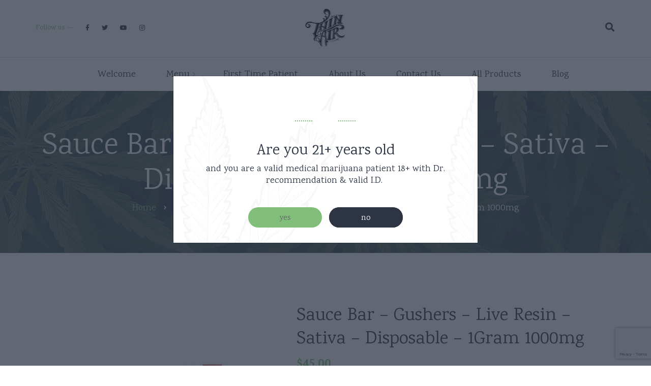

--- FILE ---
content_type: text/html; charset=UTF-8
request_url: https://www.thinairnursery.com/product/sauce-bar-gushers-live-resin-sativa-disposable-1gram-1000mg-copy/
body_size: 16236
content:
<!DOCTYPE html>
<html lang="en-US">
<head>
	<meta charset="UTF-8">
	<meta name="viewport" content="width=device-width">
	<meta name="format-detection" content="telephone=no">
	<link rel="profile" href="http://gmpg.org/xfn/11">
	<link rel="pingback" href="https://www.thinairnursery.com/xmlrpc.php">
	<meta name='robots' content='index, follow, max-image-preview:large, max-snippet:-1, max-video-preview:-1' />

	<!-- This site is optimized with the Yoast SEO plugin v26.8 - https://yoast.com/product/yoast-seo-wordpress/ -->
	<title>Sauce Bar - Gushers - Live Resin - Sativa - Disposable - 1Gram 1000mg - Thin Air Nursery</title>
	<link rel="canonical" href="https://www.thinairnursery.com/product/sauce-bar-gushers-live-resin-sativa-disposable-1gram-1000mg-copy/" />
	<meta property="og:locale" content="en_US" />
	<meta property="og:type" content="article" />
	<meta property="og:title" content="Sauce Bar - Gushers - Live Resin - Sativa - Disposable - 1Gram 1000mg - Thin Air Nursery" />
	<meta property="og:description" content="1 Gram Disposable Rechargeable" />
	<meta property="og:url" content="https://www.thinairnursery.com/product/sauce-bar-gushers-live-resin-sativa-disposable-1gram-1000mg-copy/" />
	<meta property="og:site_name" content="Thin Air Nursery" />
	<meta property="article:modified_time" content="2023-02-08T00:13:38+00:00" />
	<meta property="og:image" content="https://www.thinairnursery.com/wp-content/uploads/2021/04/thumbnail-1-1.jpeg" />
	<meta property="og:image:width" content="1080" />
	<meta property="og:image:height" content="1066" />
	<meta property="og:image:type" content="image/jpeg" />
	<meta name="twitter:card" content="summary_large_image" />
	<script type="application/ld+json" class="yoast-schema-graph">{"@context":"https://schema.org","@graph":[{"@type":"WebPage","@id":"https://www.thinairnursery.com/product/sauce-bar-gushers-live-resin-sativa-disposable-1gram-1000mg-copy/","url":"https://www.thinairnursery.com/product/sauce-bar-gushers-live-resin-sativa-disposable-1gram-1000mg-copy/","name":"Sauce Bar - Gushers - Live Resin - Sativa - Disposable - 1Gram 1000mg - Thin Air Nursery","isPartOf":{"@id":"https://www.thinairnursery.com/#website"},"primaryImageOfPage":{"@id":"https://www.thinairnursery.com/product/sauce-bar-gushers-live-resin-sativa-disposable-1gram-1000mg-copy/#primaryimage"},"image":{"@id":"https://www.thinairnursery.com/product/sauce-bar-gushers-live-resin-sativa-disposable-1gram-1000mg-copy/#primaryimage"},"thumbnailUrl":"https://www.thinairnursery.com/wp-content/uploads/2021/04/thumbnail-1-1.jpeg","datePublished":"2022-06-22T15:31:33+00:00","dateModified":"2023-02-08T00:13:38+00:00","breadcrumb":{"@id":"https://www.thinairnursery.com/product/sauce-bar-gushers-live-resin-sativa-disposable-1gram-1000mg-copy/#breadcrumb"},"inLanguage":"en-US","potentialAction":[{"@type":"ReadAction","target":["https://www.thinairnursery.com/product/sauce-bar-gushers-live-resin-sativa-disposable-1gram-1000mg-copy/"]}]},{"@type":"ImageObject","inLanguage":"en-US","@id":"https://www.thinairnursery.com/product/sauce-bar-gushers-live-resin-sativa-disposable-1gram-1000mg-copy/#primaryimage","url":"https://www.thinairnursery.com/wp-content/uploads/2021/04/thumbnail-1-1.jpeg","contentUrl":"https://www.thinairnursery.com/wp-content/uploads/2021/04/thumbnail-1-1.jpeg","width":1080,"height":1066},{"@type":"BreadcrumbList","@id":"https://www.thinairnursery.com/product/sauce-bar-gushers-live-resin-sativa-disposable-1gram-1000mg-copy/#breadcrumb","itemListElement":[{"@type":"ListItem","position":1,"name":"Home","item":"https://www.thinairnursery.com/"},{"@type":"ListItem","position":2,"name":"Shop","item":"https://www.thinairnursery.com/shop/"},{"@type":"ListItem","position":3,"name":"Sauce Bar &#8211; Gushers &#8211; Live Resin &#8211; Sativa &#8211; Disposable &#8211; 1Gram 1000mg"}]},{"@type":"WebSite","@id":"https://www.thinairnursery.com/#website","url":"https://www.thinairnursery.com/","name":"Thin Air Nursery","description":"","potentialAction":[{"@type":"SearchAction","target":{"@type":"EntryPoint","urlTemplate":"https://www.thinairnursery.com/?s={search_term_string}"},"query-input":{"@type":"PropertyValueSpecification","valueRequired":true,"valueName":"search_term_string"}}],"inLanguage":"en-US"}]}</script>
	<!-- / Yoast SEO plugin. -->


<link rel='dns-prefetch' href='//www.thinairnursery.com' />
<link rel='dns-prefetch' href='//fonts.googleapis.com' />
<link rel="alternate" type="application/rss+xml" title="Thin Air Nursery &raquo; Feed" href="https://www.thinairnursery.com/feed/" />
<link rel="alternate" type="application/rss+xml" title="Thin Air Nursery &raquo; Comments Feed" href="https://www.thinairnursery.com/comments/feed/" />
<link rel="alternate" title="oEmbed (JSON)" type="application/json+oembed" href="https://www.thinairnursery.com/wp-json/oembed/1.0/embed?url=https%3A%2F%2Fwww.thinairnursery.com%2Fproduct%2Fsauce-bar-gushers-live-resin-sativa-disposable-1gram-1000mg-copy%2F" />
<link rel="alternate" title="oEmbed (XML)" type="text/xml+oembed" href="https://www.thinairnursery.com/wp-json/oembed/1.0/embed?url=https%3A%2F%2Fwww.thinairnursery.com%2Fproduct%2Fsauce-bar-gushers-live-resin-sativa-disposable-1gram-1000mg-copy%2F&#038;format=xml" />
<style id='wp-img-auto-sizes-contain-inline-css' type='text/css'>
img:is([sizes=auto i],[sizes^="auto," i]){contain-intrinsic-size:3000px 1500px}
/*# sourceURL=wp-img-auto-sizes-contain-inline-css */
</style>
<link rel='stylesheet' id='font-awesome-css' href='https://www.thinairnursery.com/wp-content/plugins/advanced-product-labels-for-woocommerce/berocket/assets/css/font-awesome.min.css?ver=6.9' type='text/css' media='all' />
<link rel='stylesheet' id='berocket_products_label_style-css' href='https://www.thinairnursery.com/wp-content/plugins/advanced-product-labels-for-woocommerce/css/frontend.css?ver=3.3.3.1' type='text/css' media='all' />
<style id='berocket_products_label_style-inline-css' type='text/css'>

        .berocket_better_labels:before,
        .berocket_better_labels:after {
            clear: both;
            content: " ";
            display: block;
        }
        .berocket_better_labels.berocket_better_labels_image {
            position: absolute!important;
            top: 0px!important;
            
            left: 0px!important;
            right: 0px!important;
            pointer-events: none;
        }
        .berocket_better_labels.berocket_better_labels_image * {
            pointer-events: none;
        }
        .berocket_better_labels.berocket_better_labels_image img,
        .berocket_better_labels.berocket_better_labels_image .fa,
        .berocket_better_labels.berocket_better_labels_image .berocket_color_label,
        .berocket_better_labels.berocket_better_labels_image .berocket_image_background,
        .berocket_better_labels .berocket_better_labels_line .br_alabel,
        .berocket_better_labels .berocket_better_labels_line .br_alabel span {
            pointer-events: all;
        }
        .berocket_better_labels .berocket_color_label,
        .br_alabel .berocket_color_label {
            width: 100%;
            height: 100%;
            display: block;
        }
        .berocket_better_labels .berocket_better_labels_position_left {
            text-align:left;
            float: left;
            clear: left;
        }
        .berocket_better_labels .berocket_better_labels_position_center {
            text-align:center;
        }
        .berocket_better_labels .berocket_better_labels_position_right {
            text-align:right;
            float: right;
            clear: right;
        }
        .berocket_better_labels.berocket_better_labels_label {
            clear: both
        }
        .berocket_better_labels .berocket_better_labels_line {
            line-height: 1px;
        }
        .berocket_better_labels.berocket_better_labels_label .berocket_better_labels_line {
            clear: none;
        }
        .berocket_better_labels .berocket_better_labels_position_left .berocket_better_labels_line {
            clear: left;
        }
        .berocket_better_labels .berocket_better_labels_position_right .berocket_better_labels_line {
            clear: right;
        }
        .berocket_better_labels .berocket_better_labels_line .br_alabel {
            display: inline-block;
            position: relative;
            top: 0!important;
            left: 0!important;
            right: 0!important;
            line-height: 1px;
        }.berocket_better_labels .berocket_better_labels_position {
                display: flex;
                flex-direction: column;
            }
            .berocket_better_labels .berocket_better_labels_position.berocket_better_labels_position_left {
                align-items: start;
            }
            .berocket_better_labels .berocket_better_labels_position.berocket_better_labels_position_right {
                align-items: end;
            }
            .rtl .berocket_better_labels .berocket_better_labels_position.berocket_better_labels_position_left {
                align-items: end;
            }
            .rtl .berocket_better_labels .berocket_better_labels_position.berocket_better_labels_position_right {
                align-items: start;
            }
            .berocket_better_labels .berocket_better_labels_position.berocket_better_labels_position_center {
                align-items: center;
            }
            .berocket_better_labels .berocket_better_labels_position .berocket_better_labels_inline {
                display: flex;
                align-items: start;
            }
/*# sourceURL=berocket_products_label_style-inline-css */
</style>
<link rel='stylesheet' id='dashicons-css' href='https://www.thinairnursery.com/wp-includes/css/dashicons.min.css?ver=6.9' type='text/css' media='all' />
<link rel='stylesheet' id='post-views-counter-frontend-css' href='https://www.thinairnursery.com/wp-content/plugins/post-views-counter/css/frontend.css?ver=1.7.2' type='text/css' media='all' />
<style id='wp-emoji-styles-inline-css' type='text/css'>

	img.wp-smiley, img.emoji {
		display: inline !important;
		border: none !important;
		box-shadow: none !important;
		height: 1em !important;
		width: 1em !important;
		margin: 0 0.07em !important;
		vertical-align: -0.1em !important;
		background: none !important;
		padding: 0 !important;
	}
/*# sourceURL=wp-emoji-styles-inline-css */
</style>
<style id='wp-block-library-inline-css' type='text/css'>
:root{--wp-block-synced-color:#7a00df;--wp-block-synced-color--rgb:122,0,223;--wp-bound-block-color:var(--wp-block-synced-color);--wp-editor-canvas-background:#ddd;--wp-admin-theme-color:#007cba;--wp-admin-theme-color--rgb:0,124,186;--wp-admin-theme-color-darker-10:#006ba1;--wp-admin-theme-color-darker-10--rgb:0,107,160.5;--wp-admin-theme-color-darker-20:#005a87;--wp-admin-theme-color-darker-20--rgb:0,90,135;--wp-admin-border-width-focus:2px}@media (min-resolution:192dpi){:root{--wp-admin-border-width-focus:1.5px}}.wp-element-button{cursor:pointer}:root .has-very-light-gray-background-color{background-color:#eee}:root .has-very-dark-gray-background-color{background-color:#313131}:root .has-very-light-gray-color{color:#eee}:root .has-very-dark-gray-color{color:#313131}:root .has-vivid-green-cyan-to-vivid-cyan-blue-gradient-background{background:linear-gradient(135deg,#00d084,#0693e3)}:root .has-purple-crush-gradient-background{background:linear-gradient(135deg,#34e2e4,#4721fb 50%,#ab1dfe)}:root .has-hazy-dawn-gradient-background{background:linear-gradient(135deg,#faaca8,#dad0ec)}:root .has-subdued-olive-gradient-background{background:linear-gradient(135deg,#fafae1,#67a671)}:root .has-atomic-cream-gradient-background{background:linear-gradient(135deg,#fdd79a,#004a59)}:root .has-nightshade-gradient-background{background:linear-gradient(135deg,#330968,#31cdcf)}:root .has-midnight-gradient-background{background:linear-gradient(135deg,#020381,#2874fc)}:root{--wp--preset--font-size--normal:16px;--wp--preset--font-size--huge:42px}.has-regular-font-size{font-size:1em}.has-larger-font-size{font-size:2.625em}.has-normal-font-size{font-size:var(--wp--preset--font-size--normal)}.has-huge-font-size{font-size:var(--wp--preset--font-size--huge)}.has-text-align-center{text-align:center}.has-text-align-left{text-align:left}.has-text-align-right{text-align:right}.has-fit-text{white-space:nowrap!important}#end-resizable-editor-section{display:none}.aligncenter{clear:both}.items-justified-left{justify-content:flex-start}.items-justified-center{justify-content:center}.items-justified-right{justify-content:flex-end}.items-justified-space-between{justify-content:space-between}.screen-reader-text{border:0;clip-path:inset(50%);height:1px;margin:-1px;overflow:hidden;padding:0;position:absolute;width:1px;word-wrap:normal!important}.screen-reader-text:focus{background-color:#ddd;clip-path:none;color:#444;display:block;font-size:1em;height:auto;left:5px;line-height:normal;padding:15px 23px 14px;text-decoration:none;top:5px;width:auto;z-index:100000}html :where(.has-border-color){border-style:solid}html :where([style*=border-top-color]){border-top-style:solid}html :where([style*=border-right-color]){border-right-style:solid}html :where([style*=border-bottom-color]){border-bottom-style:solid}html :where([style*=border-left-color]){border-left-style:solid}html :where([style*=border-width]){border-style:solid}html :where([style*=border-top-width]){border-top-style:solid}html :where([style*=border-right-width]){border-right-style:solid}html :where([style*=border-bottom-width]){border-bottom-style:solid}html :where([style*=border-left-width]){border-left-style:solid}html :where(img[class*=wp-image-]){height:auto;max-width:100%}:where(figure){margin:0 0 1em}html :where(.is-position-sticky){--wp-admin--admin-bar--position-offset:var(--wp-admin--admin-bar--height,0px)}@media screen and (max-width:600px){html :where(.is-position-sticky){--wp-admin--admin-bar--position-offset:0px}}

/*# sourceURL=wp-block-library-inline-css */
</style><link rel='stylesheet' id='wc-blocks-style-css' href='https://www.thinairnursery.com/wp-content/plugins/woocommerce/assets/client/blocks/wc-blocks.css?ver=wc-10.4.3' type='text/css' media='all' />
<style id='global-styles-inline-css' type='text/css'>
:root{--wp--preset--aspect-ratio--square: 1;--wp--preset--aspect-ratio--4-3: 4/3;--wp--preset--aspect-ratio--3-4: 3/4;--wp--preset--aspect-ratio--3-2: 3/2;--wp--preset--aspect-ratio--2-3: 2/3;--wp--preset--aspect-ratio--16-9: 16/9;--wp--preset--aspect-ratio--9-16: 9/16;--wp--preset--color--black: #000000;--wp--preset--color--cyan-bluish-gray: #abb8c3;--wp--preset--color--white: #ffffff;--wp--preset--color--pale-pink: #f78da7;--wp--preset--color--vivid-red: #cf2e2e;--wp--preset--color--luminous-vivid-orange: #ff6900;--wp--preset--color--luminous-vivid-amber: #fcb900;--wp--preset--color--light-green-cyan: #7bdcb5;--wp--preset--color--vivid-green-cyan: #00d084;--wp--preset--color--pale-cyan-blue: #8ed1fc;--wp--preset--color--vivid-cyan-blue: #0693e3;--wp--preset--color--vivid-purple: #9b51e0;--wp--preset--gradient--vivid-cyan-blue-to-vivid-purple: linear-gradient(135deg,rgb(6,147,227) 0%,rgb(155,81,224) 100%);--wp--preset--gradient--light-green-cyan-to-vivid-green-cyan: linear-gradient(135deg,rgb(122,220,180) 0%,rgb(0,208,130) 100%);--wp--preset--gradient--luminous-vivid-amber-to-luminous-vivid-orange: linear-gradient(135deg,rgb(252,185,0) 0%,rgb(255,105,0) 100%);--wp--preset--gradient--luminous-vivid-orange-to-vivid-red: linear-gradient(135deg,rgb(255,105,0) 0%,rgb(207,46,46) 100%);--wp--preset--gradient--very-light-gray-to-cyan-bluish-gray: linear-gradient(135deg,rgb(238,238,238) 0%,rgb(169,184,195) 100%);--wp--preset--gradient--cool-to-warm-spectrum: linear-gradient(135deg,rgb(74,234,220) 0%,rgb(151,120,209) 20%,rgb(207,42,186) 40%,rgb(238,44,130) 60%,rgb(251,105,98) 80%,rgb(254,248,76) 100%);--wp--preset--gradient--blush-light-purple: linear-gradient(135deg,rgb(255,206,236) 0%,rgb(152,150,240) 100%);--wp--preset--gradient--blush-bordeaux: linear-gradient(135deg,rgb(254,205,165) 0%,rgb(254,45,45) 50%,rgb(107,0,62) 100%);--wp--preset--gradient--luminous-dusk: linear-gradient(135deg,rgb(255,203,112) 0%,rgb(199,81,192) 50%,rgb(65,88,208) 100%);--wp--preset--gradient--pale-ocean: linear-gradient(135deg,rgb(255,245,203) 0%,rgb(182,227,212) 50%,rgb(51,167,181) 100%);--wp--preset--gradient--electric-grass: linear-gradient(135deg,rgb(202,248,128) 0%,rgb(113,206,126) 100%);--wp--preset--gradient--midnight: linear-gradient(135deg,rgb(2,3,129) 0%,rgb(40,116,252) 100%);--wp--preset--font-size--small: 13px;--wp--preset--font-size--medium: 20px;--wp--preset--font-size--large: 36px;--wp--preset--font-size--x-large: 42px;--wp--preset--spacing--20: 0.44rem;--wp--preset--spacing--30: 0.67rem;--wp--preset--spacing--40: 1rem;--wp--preset--spacing--50: 1.5rem;--wp--preset--spacing--60: 2.25rem;--wp--preset--spacing--70: 3.38rem;--wp--preset--spacing--80: 5.06rem;--wp--preset--shadow--natural: 6px 6px 9px rgba(0, 0, 0, 0.2);--wp--preset--shadow--deep: 12px 12px 50px rgba(0, 0, 0, 0.4);--wp--preset--shadow--sharp: 6px 6px 0px rgba(0, 0, 0, 0.2);--wp--preset--shadow--outlined: 6px 6px 0px -3px rgb(255, 255, 255), 6px 6px rgb(0, 0, 0);--wp--preset--shadow--crisp: 6px 6px 0px rgb(0, 0, 0);}:where(.is-layout-flex){gap: 0.5em;}:where(.is-layout-grid){gap: 0.5em;}body .is-layout-flex{display: flex;}.is-layout-flex{flex-wrap: wrap;align-items: center;}.is-layout-flex > :is(*, div){margin: 0;}body .is-layout-grid{display: grid;}.is-layout-grid > :is(*, div){margin: 0;}:where(.wp-block-columns.is-layout-flex){gap: 2em;}:where(.wp-block-columns.is-layout-grid){gap: 2em;}:where(.wp-block-post-template.is-layout-flex){gap: 1.25em;}:where(.wp-block-post-template.is-layout-grid){gap: 1.25em;}.has-black-color{color: var(--wp--preset--color--black) !important;}.has-cyan-bluish-gray-color{color: var(--wp--preset--color--cyan-bluish-gray) !important;}.has-white-color{color: var(--wp--preset--color--white) !important;}.has-pale-pink-color{color: var(--wp--preset--color--pale-pink) !important;}.has-vivid-red-color{color: var(--wp--preset--color--vivid-red) !important;}.has-luminous-vivid-orange-color{color: var(--wp--preset--color--luminous-vivid-orange) !important;}.has-luminous-vivid-amber-color{color: var(--wp--preset--color--luminous-vivid-amber) !important;}.has-light-green-cyan-color{color: var(--wp--preset--color--light-green-cyan) !important;}.has-vivid-green-cyan-color{color: var(--wp--preset--color--vivid-green-cyan) !important;}.has-pale-cyan-blue-color{color: var(--wp--preset--color--pale-cyan-blue) !important;}.has-vivid-cyan-blue-color{color: var(--wp--preset--color--vivid-cyan-blue) !important;}.has-vivid-purple-color{color: var(--wp--preset--color--vivid-purple) !important;}.has-black-background-color{background-color: var(--wp--preset--color--black) !important;}.has-cyan-bluish-gray-background-color{background-color: var(--wp--preset--color--cyan-bluish-gray) !important;}.has-white-background-color{background-color: var(--wp--preset--color--white) !important;}.has-pale-pink-background-color{background-color: var(--wp--preset--color--pale-pink) !important;}.has-vivid-red-background-color{background-color: var(--wp--preset--color--vivid-red) !important;}.has-luminous-vivid-orange-background-color{background-color: var(--wp--preset--color--luminous-vivid-orange) !important;}.has-luminous-vivid-amber-background-color{background-color: var(--wp--preset--color--luminous-vivid-amber) !important;}.has-light-green-cyan-background-color{background-color: var(--wp--preset--color--light-green-cyan) !important;}.has-vivid-green-cyan-background-color{background-color: var(--wp--preset--color--vivid-green-cyan) !important;}.has-pale-cyan-blue-background-color{background-color: var(--wp--preset--color--pale-cyan-blue) !important;}.has-vivid-cyan-blue-background-color{background-color: var(--wp--preset--color--vivid-cyan-blue) !important;}.has-vivid-purple-background-color{background-color: var(--wp--preset--color--vivid-purple) !important;}.has-black-border-color{border-color: var(--wp--preset--color--black) !important;}.has-cyan-bluish-gray-border-color{border-color: var(--wp--preset--color--cyan-bluish-gray) !important;}.has-white-border-color{border-color: var(--wp--preset--color--white) !important;}.has-pale-pink-border-color{border-color: var(--wp--preset--color--pale-pink) !important;}.has-vivid-red-border-color{border-color: var(--wp--preset--color--vivid-red) !important;}.has-luminous-vivid-orange-border-color{border-color: var(--wp--preset--color--luminous-vivid-orange) !important;}.has-luminous-vivid-amber-border-color{border-color: var(--wp--preset--color--luminous-vivid-amber) !important;}.has-light-green-cyan-border-color{border-color: var(--wp--preset--color--light-green-cyan) !important;}.has-vivid-green-cyan-border-color{border-color: var(--wp--preset--color--vivid-green-cyan) !important;}.has-pale-cyan-blue-border-color{border-color: var(--wp--preset--color--pale-cyan-blue) !important;}.has-vivid-cyan-blue-border-color{border-color: var(--wp--preset--color--vivid-cyan-blue) !important;}.has-vivid-purple-border-color{border-color: var(--wp--preset--color--vivid-purple) !important;}.has-vivid-cyan-blue-to-vivid-purple-gradient-background{background: var(--wp--preset--gradient--vivid-cyan-blue-to-vivid-purple) !important;}.has-light-green-cyan-to-vivid-green-cyan-gradient-background{background: var(--wp--preset--gradient--light-green-cyan-to-vivid-green-cyan) !important;}.has-luminous-vivid-amber-to-luminous-vivid-orange-gradient-background{background: var(--wp--preset--gradient--luminous-vivid-amber-to-luminous-vivid-orange) !important;}.has-luminous-vivid-orange-to-vivid-red-gradient-background{background: var(--wp--preset--gradient--luminous-vivid-orange-to-vivid-red) !important;}.has-very-light-gray-to-cyan-bluish-gray-gradient-background{background: var(--wp--preset--gradient--very-light-gray-to-cyan-bluish-gray) !important;}.has-cool-to-warm-spectrum-gradient-background{background: var(--wp--preset--gradient--cool-to-warm-spectrum) !important;}.has-blush-light-purple-gradient-background{background: var(--wp--preset--gradient--blush-light-purple) !important;}.has-blush-bordeaux-gradient-background{background: var(--wp--preset--gradient--blush-bordeaux) !important;}.has-luminous-dusk-gradient-background{background: var(--wp--preset--gradient--luminous-dusk) !important;}.has-pale-ocean-gradient-background{background: var(--wp--preset--gradient--pale-ocean) !important;}.has-electric-grass-gradient-background{background: var(--wp--preset--gradient--electric-grass) !important;}.has-midnight-gradient-background{background: var(--wp--preset--gradient--midnight) !important;}.has-small-font-size{font-size: var(--wp--preset--font-size--small) !important;}.has-medium-font-size{font-size: var(--wp--preset--font-size--medium) !important;}.has-large-font-size{font-size: var(--wp--preset--font-size--large) !important;}.has-x-large-font-size{font-size: var(--wp--preset--font-size--x-large) !important;}
/*# sourceURL=global-styles-inline-css */
</style>

<style id='classic-theme-styles-inline-css' type='text/css'>
/*! This file is auto-generated */
.wp-block-button__link{color:#fff;background-color:#32373c;border-radius:9999px;box-shadow:none;text-decoration:none;padding:calc(.667em + 2px) calc(1.333em + 2px);font-size:1.125em}.wp-block-file__button{background:#32373c;color:#fff;text-decoration:none}
/*# sourceURL=/wp-includes/css/classic-themes.min.css */
</style>
<link rel='stylesheet' id='mpp_gutenberg-css' href='https://www.thinairnursery.com/wp-content/plugins/metronet-profile-picture/dist/blocks.style.build.css?ver=2.6.3' type='text/css' media='all' />
<link rel='stylesheet' id='contact-form-7-css' href='https://www.thinairnursery.com/wp-content/plugins/contact-form-7/includes/css/styles.css?ver=6.1.4' type='text/css' media='all' />
<link rel='stylesheet' id='woo-stickers-by-webline-css' href='https://www.thinairnursery.com/wp-content/plugins/woo-stickers-by-webline/public/css/woo-stickers-by-webline-public.css?ver=1.2.8' type='text/css' media='all' />
<link rel='stylesheet' id='photoswipe-css' href='https://www.thinairnursery.com/wp-content/plugins/woocommerce/assets/css/photoswipe/photoswipe.min.css?ver=10.4.3' type='text/css' media='all' />
<link rel='stylesheet' id='photoswipe-default-skin-css' href='https://www.thinairnursery.com/wp-content/plugins/woocommerce/assets/css/photoswipe/default-skin/default-skin.min.css?ver=10.4.3' type='text/css' media='all' />
<link rel='stylesheet' id='woocommerce-layout-css' href='https://www.thinairnursery.com/wp-content/plugins/woocommerce/assets/css/woocommerce-layout.css?ver=10.4.3' type='text/css' media='all' />
<link rel='stylesheet' id='woocommerce-smallscreen-css' href='https://www.thinairnursery.com/wp-content/plugins/woocommerce/assets/css/woocommerce-smallscreen.css?ver=10.4.3' type='text/css' media='only screen and (max-width: 768px)' />
<link rel='stylesheet' id='woocommerce-general-css' href='https://www.thinairnursery.com/wp-content/plugins/woocommerce/assets/css/woocommerce.css?ver=10.4.3' type='text/css' media='all' />
<style id='woocommerce-inline-inline-css' type='text/css'>
.woocommerce form .form-row .required { visibility: visible; }
/*# sourceURL=woocommerce-inline-inline-css */
</style>
<link rel='stylesheet' id='bootstrap-css' href='https://www.thinairnursery.com/wp-content/themes/indicana/assets/css/bootstrap-grid.css?ver=1.0' type='text/css' media='all' />
<link rel='stylesheet' id='indicana-plugins-css-css' href='https://www.thinairnursery.com/wp-content/themes/indicana/assets/css/plugins.css?ver=1.4.7' type='text/css' media='all' />
<link rel='stylesheet' id='indicana-theme-style-css' href='https://www.thinairnursery.com/wp-content/themes/indicana/style.css?ver=1.4.7' type='text/css' media='all' />
<style id='indicana-theme-style-inline-css' type='text/css'>
@font-face {
				font-family: 'indicana-fontello';
				  src: url('//www.thinairnursery.com/wp-content/uploads/2018/02/ltx-indicana-1.eot?1.4.7');
				  src: url('//www.thinairnursery.com/wp-content/uploads/2018/02/ltx-indicana-1.eot?1.4.7#iefix') format('embedded-opentype'),
				       url('//www.thinairnursery.com/wp-content/uploads/2018/02/ltx-indicana-1.woff2?1.4.7') format('woff2'),
				       url('//www.thinairnursery.com/wp-content/uploads/2018/02/ltx-indicana-1.woff?1.4.7') format('woff'),
				       url('//www.thinairnursery.com/wp-content/uploads/2018/02/ltx-indicana-1.ttf?1.4.7') format('truetype'),
				       url('//www.thinairnursery.com/wp-content/uploads/2018/02/ltx-indicana-1.svg?1.4.7#ltx-indicana-1') format('svg');
				  font-weight: normal;
				  font-style: normal;
				}
			:root {			  --black:  #2D3545;			  --black-text:  rgba(45,53,69,.75);			  --black-light:  rgba(45,53,69,.1);			  --gray:   #F2F8F1;			  --white:  #ffffff;			  --main:   #80be79;			  --main-darker: #62a05b;			  --main-lighter:  rgba(128,190,121,.75);			  --red:   #DC4141;			  --font-main:   'Karma';			  --font-headers: 'Karma';			  			}				.page-header { background-image: url(//www.thinairnursery.com/wp-content/uploads/2017/12/inner_HEADER_plain.jpg) !important; } .ltx-theme-header .widget-img::after { background-image: url(//www.thinairnursery.com/wp-content/uploads/2018/02/png-logo-for-website-1.png) !important; } .widget.widget_product_search, .page-content.widget_product_search, .widget.widget_search, .page-content.widget_search { background-image: url(//www.thinairnursery.com/wp-content/uploads/2018/02/search-bg.png) !important; } #ltx-widgets-footer::before { background-image: url(//www.thinairnursery.com/wp-content/uploads/2017/12/footer-bg.png) !important; } .go-top:before { background-image: url(//www.thinairnursery.com/wp-content/uploads/2017/12/go-top.png) !important; } #nav-wrapper.navbar-layout-transparent nav.navbar { background-color: rgba(45, 53, 69, 1); } #nav-wrapper.navbar-layout-transparent nav.navbar.darkest { background-color: rgba(45, 53, 69, 0); } nav.navbar .logo img { max-height: 76px !important; } 
/*# sourceURL=indicana-theme-style-inline-css */
</style>
<link rel='stylesheet' id='fw-option-type-icon-v2-pack-linecons-css' href='https://www.thinairnursery.com/wp-content/plugins/unyson/framework/static/libs/linecons/css/linecons.css?ver=2.7.31' type='text/css' media='all' />
<link rel='stylesheet' id='fw-option-type-icon-v2-pack-font-awesome-css' href='https://www.thinairnursery.com/wp-content/plugins/unyson/framework/static/libs/font-awesome/css/font-awesome.min.css?ver=2.7.31' type='text/css' media='all' />
<link rel='stylesheet' id='fw-option-type-icon-v2-pack-entypo-css' href='https://www.thinairnursery.com/wp-content/plugins/unyson/framework/static/libs/entypo/css/entypo.css?ver=2.7.31' type='text/css' media='all' />
<link rel='stylesheet' id='fw-option-type-icon-v2-pack-linearicons-css' href='https://www.thinairnursery.com/wp-content/plugins/unyson/framework/static/libs/lnr/css/lnr.css?ver=2.7.31' type='text/css' media='all' />
<link rel='stylesheet' id='fw-option-type-icon-v2-pack-typicons-css' href='https://www.thinairnursery.com/wp-content/plugins/unyson/framework/static/libs/typcn/css/typcn.css?ver=2.7.31' type='text/css' media='all' />
<link rel='stylesheet' id='fw-option-type-icon-v2-pack-unycon-css' href='https://www.thinairnursery.com/wp-content/plugins/unyson/framework/static/libs/unycon/unycon.css?ver=2.7.31' type='text/css' media='all' />
<link rel='stylesheet' id='magnific-popup-css' href='https://www.thinairnursery.com/wp-content/themes/indicana/assets/css/magnific-popup.css?ver=1.1.0' type='text/css' media='all' />
<link rel='stylesheet' id='indicana_google_fonts-css' href='//fonts.googleapis.com/css?family=Karma:400,500,600,700&#038;subset=latin' type='text/css' media='all' />
<link rel='stylesheet' id='indicana-fontello-css' href='//www.thinairnursery.com/wp-content/uploads/2018/02/ltx-indicana-codes-1.css?ver=1.4.7' type='text/css' media='all' />
<link rel='stylesheet' id='vc_font_awesome_5_shims-css' href='https://www.thinairnursery.com/wp-content/plugins/js_composer/assets/lib/bower/font-awesome/css/v4-shims.min.css?ver=6.6.0' type='text/css' media='all' />
<link rel='stylesheet' id='vc_font_awesome_5-css' href='https://www.thinairnursery.com/wp-content/plugins/js_composer/assets/lib/bower/font-awesome/css/all.min.css?ver=6.6.0' type='text/css' media='all' />
<link rel='stylesheet' id='boldgrid-components-css' href='https://www.thinairnursery.com/wp-content/plugins/post-and-page-builder/assets/css/components.min.css?ver=2.16.5' type='text/css' media='all' />
<link rel='stylesheet' id='boldgrid-fe-css' href='https://www.thinairnursery.com/wp-content/plugins/post-and-page-builder/assets/css/editor-fe.min.css?ver=1.27.10' type='text/css' media='all' />
<link rel='stylesheet' id='boldgrid-custom-styles-css' href='https://www.thinairnursery.com/wp-content/plugins/post-and-page-builder/assets/css/custom-styles.css?ver=6.9' type='text/css' media='all' />
<link rel='stylesheet' id='boldgrid-buttons-css' href='https://www.thinairnursery.com/wp-content/plugins/post-and-page-builder/assets/css/buttons.min.css?ver=1.27.10' type='text/css' media='all' />
<link rel='stylesheet' id='bgpbpp-public-css' href='https://www.thinairnursery.com/wp-content/plugins/post-and-page-builder-premium/dist/application.min.css?ver=1.2.7' type='text/css' media='all' />
<link rel='stylesheet' id='call-now-button-modern-style-css' href='https://www.thinairnursery.com/wp-content/plugins/call-now-button/resources/style/modern.css?ver=1.5.5' type='text/css' media='all' />
<script type="text/javascript" src="https://www.thinairnursery.com/wp-includes/js/jquery/jquery.min.js?ver=3.7.1" id="jquery-core-js"></script>
<script type="text/javascript" src="https://www.thinairnursery.com/wp-includes/js/jquery/jquery-migrate.min.js?ver=3.4.1" id="jquery-migrate-js"></script>
<script type="text/javascript" src="https://www.thinairnursery.com/wp-content/plugins/woo-stickers-by-webline/public/js/woo-stickers-by-webline-public.js?ver=1.2.8" id="woo-stickers-by-webline-js"></script>
<script type="text/javascript" src="https://www.thinairnursery.com/wp-content/plugins/woocommerce/assets/js/flexslider/jquery.flexslider.min.js?ver=2.7.2-wc.10.4.3" id="wc-flexslider-js" defer="defer" data-wp-strategy="defer"></script>
<script type="text/javascript" src="https://www.thinairnursery.com/wp-content/plugins/woocommerce/assets/js/photoswipe/photoswipe.min.js?ver=4.1.1-wc.10.4.3" id="wc-photoswipe-js" defer="defer" data-wp-strategy="defer"></script>
<script type="text/javascript" src="https://www.thinairnursery.com/wp-content/plugins/woocommerce/assets/js/photoswipe/photoswipe-ui-default.min.js?ver=4.1.1-wc.10.4.3" id="wc-photoswipe-ui-default-js" defer="defer" data-wp-strategy="defer"></script>
<script type="text/javascript" id="wc-single-product-js-extra">
/* <![CDATA[ */
var wc_single_product_params = {"i18n_required_rating_text":"Please select a rating","i18n_rating_options":["1 of 5 stars","2 of 5 stars","3 of 5 stars","4 of 5 stars","5 of 5 stars"],"i18n_product_gallery_trigger_text":"View full-screen image gallery","review_rating_required":"yes","flexslider":{"rtl":false,"animation":"slide","smoothHeight":true,"directionNav":false,"controlNav":"thumbnails","slideshow":false,"animationSpeed":500,"animationLoop":false,"allowOneSlide":false},"zoom_enabled":"","zoom_options":[],"photoswipe_enabled":"1","photoswipe_options":{"shareEl":false,"closeOnScroll":false,"history":false,"hideAnimationDuration":0,"showAnimationDuration":0},"flexslider_enabled":"1"};
//# sourceURL=wc-single-product-js-extra
/* ]]> */
</script>
<script type="text/javascript" src="https://www.thinairnursery.com/wp-content/plugins/woocommerce/assets/js/frontend/single-product.min.js?ver=10.4.3" id="wc-single-product-js" defer="defer" data-wp-strategy="defer"></script>
<script type="text/javascript" src="https://www.thinairnursery.com/wp-content/plugins/woocommerce/assets/js/jquery-blockui/jquery.blockUI.min.js?ver=2.7.0-wc.10.4.3" id="wc-jquery-blockui-js" defer="defer" data-wp-strategy="defer"></script>
<script type="text/javascript" src="https://www.thinairnursery.com/wp-content/plugins/woocommerce/assets/js/js-cookie/js.cookie.min.js?ver=2.1.4-wc.10.4.3" id="wc-js-cookie-js" defer="defer" data-wp-strategy="defer"></script>
<script type="text/javascript" id="woocommerce-js-extra">
/* <![CDATA[ */
var woocommerce_params = {"ajax_url":"/wp-admin/admin-ajax.php","wc_ajax_url":"/?wc-ajax=%%endpoint%%","i18n_password_show":"Show password","i18n_password_hide":"Hide password"};
//# sourceURL=woocommerce-js-extra
/* ]]> */
</script>
<script type="text/javascript" src="https://www.thinairnursery.com/wp-content/plugins/woocommerce/assets/js/frontend/woocommerce.min.js?ver=10.4.3" id="woocommerce-js" defer="defer" data-wp-strategy="defer"></script>
<script type="text/javascript" src="https://www.thinairnursery.com/wp-content/themes/indicana/assets/js/modernizr-2.6.2.min.js?ver=2.6.2" id="modernizr-js"></script>
<link rel="https://api.w.org/" href="https://www.thinairnursery.com/wp-json/" /><link rel="alternate" title="JSON" type="application/json" href="https://www.thinairnursery.com/wp-json/wp/v2/product/11062" /><link rel="EditURI" type="application/rsd+xml" title="RSD" href="https://www.thinairnursery.com/xmlrpc.php?rsd" />
<meta name="generator" content="WordPress 6.9" />
<meta name="generator" content="WooCommerce 10.4.3" />
<link rel='shortlink' href='https://www.thinairnursery.com/?p=11062' />
<style>.product .images {position: relative;}</style>
		<!-- GA Google Analytics @ https://m0n.co/ga -->
		<script>
			(function(i,s,o,g,r,a,m){i['GoogleAnalyticsObject']=r;i[r]=i[r]||function(){
			(i[r].q=i[r].q||[]).push(arguments)},i[r].l=1*new Date();a=s.createElement(o),
			m=s.getElementsByTagName(o)[0];a.async=1;a.src=g;m.parentNode.insertBefore(a,m)
			})(window,document,'script','https://www.google-analytics.com/analytics.js','ga');
			ga('create', 'ua-156246882-1', 'auto');
			ga('send', 'pageview');
		</script>

	
<!--BEGIN: TRACKING CODE MANAGER (v2.5.0) BY INTELLYWP.COM IN HEAD//-->
<!-- Global site tag (gtag.js) - Google Analytics -->
<script async src="https://www.googletagmanager.com/gtag/js?id=UA-156246882-1"></script>
<script>
  window.dataLayer = window.dataLayer || [];
  function gtag(){dataLayer.push(arguments);}
  gtag('js', new Date());

  gtag('config', 'UA-156246882-1');
</script>
<!--END: https://wordpress.org/plugins/tracking-code-manager IN HEAD//-->	<noscript><style>.woocommerce-product-gallery{ opacity: 1 !important; }</style></noscript>
	<meta name="generator" content="Powered by WPBakery Page Builder - drag and drop page builder for WordPress."/>
<link rel="icon" href="https://www.thinairnursery.com/wp-content/uploads/2018/02/cropped-favicon-2-48x48.png" sizes="32x32" />
<link rel="icon" href="https://www.thinairnursery.com/wp-content/uploads/2018/02/cropped-favicon-2-300x300.png" sizes="192x192" />
<link rel="apple-touch-icon" href="https://www.thinairnursery.com/wp-content/uploads/2018/02/cropped-favicon-2-300x300.png" />
<meta name="msapplication-TileImage" content="https://www.thinairnursery.com/wp-content/uploads/2018/02/cropped-favicon-2-300x300.png" />
<noscript><style> .wpb_animate_when_almost_visible { opacity: 1; }</style></noscript><link rel='stylesheet' id='js_composer_front-css' href='https://www.thinairnursery.com/wp-content/plugins/js_composer/assets/css/js_composer.min.css?ver=6.6.0' type='text/css' media='all' />
</head>
<body class="wp-singular product-template-default single single-product postid-11062 wp-theme-indicana theme-indicana woocommerce woocommerce-page woocommerce-no-js boldgrid-ppb full-width singular ltx-theme-header-img paceloader-disabled wpb-js-composer js-comp-ver-6.6.0 vc_responsive">
<div id="nav-wrapper" class="navbar-layout-white">
	<nav class="navbar" data-spy="affix" data-offset-top="0">
		<div class="navbar-top">
			<div class="container">
				<div class="ltx-navbar-social"><div class="ltx-social ltx-nav-second"><span class="header"><span>Follow us</span></span><ul><li><a href="#" target="_self"><span class="fa fa-facebook-f"></span></a></li><li><a href="#" target="_self"><span class="fa fa-twitter"></span></a></li><li><a href="#" target="_self"><span class="fa fa-youtube"></span></a></li><li><a href="https://www.instagram.com/thinairnursery_/" target="_self"><span class="fa fa-instagram"></span></a></li></ul></div></div>				
				<div class="navbar-logo ">	
					<a class="logo" href="https://www.thinairnursery.com/"><img src="//www.thinairnursery.com/wp-content/uploads/2018/02/thin-air-logo.png" alt="Thin Air Nursery" srcset="//www.thinairnursery.com/wp-content/uploads/2018/02/thin-air-logo.png 1x,//www.thinairnursery.com/wp-content/uploads/2018/02/thin-air-logo.png 2x"></a>				</div>
				<div class="ltx-navbar-icons"><ul>
					<li class="ltx-fa-icon ltx-nav-search   hidden-sm hidden-ms hidden-xs">
						<div class="top-search" data-source="default" data-base-href="https://www.thinairnursery.com/">
							<a href="#"  id="top-search-ico"  class="top-search-ico fa fa-search" aria-hidden="true"></a>
							<a href="#" id="top-search-ico-close" class="top-search-ico-close fa fa-close" aria-hidden="true"></a>
							<input placeholder="Search" value="" type="text">
						</div>
					</li></ul></div>			</div>
		</div>
		<div id="navbar" class="navbar-collapse collapse" data-mobile-screen-width="1200">
				<div class="toggle-wrap">
					<a class="logo" href="https://www.thinairnursery.com/"><img src="//www.thinairnursery.com/wp-content/uploads/2018/02/thin-air-logo.png" alt="Thin Air Nursery" srcset="//www.thinairnursery.com/wp-content/uploads/2018/02/thin-air-logo.png 1x,//www.thinairnursery.com/wp-content/uploads/2018/02/thin-air-logo.png 2x"></a>						
					<button type="button" class="navbar-toggle collapsed">
						<span class="close"><span class="">&times;</span></span>
					</button>							
					<div class="clearfix"></div>
				</div>
				<ul id="menu-main-menu" class="nav navbar-nav"><li id="menu-item-7804" class="menu-item menu-item-type-post_type menu-item-object-page menu-item-home menu-item-7804"><a href="https://www.thinairnursery.com/" ><span>Welcome</span></a></li>
<li id="menu-item-8027" class="menu-item menu-item-type-post_type menu-item-object-page menu-item-has-children menu-item-8027"><a href="https://www.thinairnursery.com/menu/" ><span>Menu</span></a>
<ul class="sub-menu">
	<li id="menu-item-8094" class="menu-item menu-item-type-taxonomy menu-item-object-product_cat menu-item-has-children menu-item-8094"><a href="https://www.thinairnursery.com/product-category/flower/" ><span>Flower</span></a>
	<ul class="sub-menu">
		<li id="menu-item-8096" class="menu-item menu-item-type-taxonomy menu-item-object-product_cat menu-item-8096"><a href="https://www.thinairnursery.com/product-category/flower/premium-strains/" ><span>Premium Strains</span></a></li>
		<li id="menu-item-8095" class="menu-item menu-item-type-taxonomy menu-item-object-product_cat menu-item-8095"><a href="https://www.thinairnursery.com/product-category/flower/indica/" ><span>Indica</span></a></li>
		<li id="menu-item-8097" class="menu-item menu-item-type-taxonomy menu-item-object-product_cat menu-item-8097"><a href="https://www.thinairnursery.com/product-category/flower/hybrid/" ><span>Hybrid</span></a></li>
		<li id="menu-item-8103" class="menu-item menu-item-type-taxonomy menu-item-object-product_cat menu-item-8103"><a href="https://www.thinairnursery.com/product-category/flower/sativa/" ><span>Sativa</span></a></li>
	</ul>
</li>
	<li id="menu-item-8100" class="menu-item menu-item-type-taxonomy menu-item-object-product_cat menu-item-8100"><a href="https://www.thinairnursery.com/product-category/pre-rolls/" ><span>Pre Rolls</span></a></li>
	<li id="menu-item-8098" class="menu-item menu-item-type-taxonomy menu-item-object-product_cat menu-item-8098"><a href="https://www.thinairnursery.com/product-category/edibles/" ><span>Edibles</span></a></li>
	<li id="menu-item-8093" class="menu-item menu-item-type-taxonomy menu-item-object-product_cat current-product-ancestor current-menu-parent current-product-parent menu-item-8093"><a href="https://www.thinairnursery.com/product-category/cartridges/" ><span>Disposables/Carts</span></a></li>
	<li id="menu-item-8102" class="menu-item menu-item-type-taxonomy menu-item-object-product_cat menu-item-8102"><a href="https://www.thinairnursery.com/product-category/concentrates/" ><span>Concentrates</span></a></li>
	<li id="menu-item-8101" class="menu-item menu-item-type-taxonomy menu-item-object-product_cat menu-item-8101"><a href="https://www.thinairnursery.com/product-category/accessories/" ><span>Accessories</span></a></li>
	<li id="menu-item-8105" class="menu-item menu-item-type-taxonomy menu-item-object-product_cat menu-item-8105"><a href="https://www.thinairnursery.com/product-category/deals/" ><span>Deals</span></a></li>
</ul>
</li>
<li id="menu-item-8040" class="menu-item menu-item-type-post_type menu-item-object-page menu-item-8040"><a href="https://www.thinairnursery.com/deals/" ><span>First Time Patient</span></a></li>
<li id="menu-item-7798" class="menu-item menu-item-type-post_type menu-item-object-page menu-item-7798"><a href="https://www.thinairnursery.com/about-us/" ><span>About Us</span></a></li>
<li id="menu-item-46" class="menu-item menu-item-type-post_type menu-item-object-page menu-item-46"><a href="https://www.thinairnursery.com/contacts/" ><span>Contact Us</span></a></li>
<li id="menu-item-623" class="menu-item menu-item-type-post_type menu-item-object-page menu-item-623"><a href="https://www.thinairnursery.com/shop/" ><span>All Products</span></a></li>
<li id="menu-item-11554" class="menu-item menu-item-type-post_type menu-item-object-page menu-item-11554"><a href="https://www.thinairnursery.com/blog/" ><span>Blog</span></a></li>
</ul>				<div class="mobile-controls">
					<div><ul>
					<li class="ltx-fa-icon ltx-nav-search  ">
						<div class="top-search" data-source="default" data-base-href="https://www.thinairnursery.com/">
							<a href="#"  id="top-search-ico-mobile"  class="top-search-ico fa fa-search" aria-hidden="true"></a>
							
							<input placeholder="Search" value="" type="text">
						</div>
					</li></ul></div>				</div>				
		</div>
		<div class="container">
			<div class="navbar-controls">	
				<button type="button" class="navbar-toggle collapsed">
					<span class="icon-bar top-bar"></span>
					<span class="icon-bar middle-bar"></span>
					<span class="icon-bar bottom-bar"></span>
				</button>			
			</div>			
		</div>
	</nav>

</div>
	<header class="page-header   header-h1  header-parallax ltx-parallax  hasBreadcrumbs">
	    <div class="container">   
	    	<h1>Sauce Bar &#8211; Gushers &#8211; Live Resin &#8211; Sativa &#8211; Disposable &#8211; 1Gram 1000mg</h1><ul class="breadcrumbs" typeof="BreadcrumbList" vocab="https://schema.org/"><li class="home"><span property="itemListElement" typeof="ListItem"><a property="item" typeof="WebPage" title="Go to Home." href="https://www.thinairnursery.com" class="home"><span property="name">Home</span></a><meta property="position" content="1"></span></li>
<li class="archive post-product-archive"><span property="itemListElement" typeof="ListItem"><a property="item" typeof="WebPage" title="Go to Products." href="https://www.thinairnursery.com/shop/" class="archive post-product-archive"><span property="name">Products</span></a><meta property="position" content="2"></span></li>
<li class="post post-product current-item"><span property="itemListElement" typeof="ListItem"><span property="name">Sauce Bar &#8211; Gushers &#8211; Live Resin &#8211; Sativa &#8211; Disposable &#8211; 1Gram 1000mg</span><meta property="position" content="3"></span></li>
</ul>	    
	    </div>	    
	</header>
		<div class="container main-wrapper">
	<div class="inner-page margin-default">
	  				<div class="row centered"><div class="col-xl-9 col-lg-12 text-page">
					
			<div class="woocommerce-notices-wrapper"></div><div id="product-11062" class="has-post-thumbnail product type-product post-11062 status-publish first outofstock product_cat-cartridges shipping-taxable product-type-simple">

	<div class="woocommerce-product-gallery woocommerce-product-gallery--with-images woocommerce-product-gallery--columns-4 images" data-columns="4" style="opacity: 0; transition: opacity .25s ease-in-out;">
	<div class="woocommerce-product-gallery__wrapper">
		<div data-thumb="https://www.thinairnursery.com/wp-content/uploads/2021/04/thumbnail-1-1-100x100.jpeg" data-thumb-alt="Sauce Bar - Gushers - Live Resin - Sativa - Disposable - 1Gram 1000mg" data-thumb-srcset="https://www.thinairnursery.com/wp-content/uploads/2021/04/thumbnail-1-1-100x100.jpeg 100w, https://www.thinairnursery.com/wp-content/uploads/2021/04/thumbnail-1-1-300x300.jpeg 300w, https://www.thinairnursery.com/wp-content/uploads/2021/04/thumbnail-1-1-1024x1011.jpeg 1024w, https://www.thinairnursery.com/wp-content/uploads/2021/04/thumbnail-1-1-150x150.jpeg 150w, https://www.thinairnursery.com/wp-content/uploads/2021/04/thumbnail-1-1-768x758.jpeg 768w, https://www.thinairnursery.com/wp-content/uploads/2021/04/thumbnail-1-1-340x336.jpeg 340w, https://www.thinairnursery.com/wp-content/uploads/2021/04/thumbnail-1-1-600x592.jpeg 600w, https://www.thinairnursery.com/wp-content/uploads/2021/04/thumbnail-1-1-24x24.jpeg 24w, https://www.thinairnursery.com/wp-content/uploads/2021/04/thumbnail-1-1-48x48.jpeg 48w, https://www.thinairnursery.com/wp-content/uploads/2021/04/thumbnail-1-1-96x96.jpeg 96w, https://www.thinairnursery.com/wp-content/uploads/2021/04/thumbnail-1-1-70x70.jpeg 70w, https://www.thinairnursery.com/wp-content/uploads/2021/04/thumbnail-1-1-355x355.jpeg 355w, https://www.thinairnursery.com/wp-content/uploads/2021/04/thumbnail-1-1.jpeg 1080w"  data-thumb-sizes="(max-width: 100px) 100vw, 100px" class="woocommerce-product-gallery__image"><a href="https://www.thinairnursery.com/wp-content/uploads/2021/04/thumbnail-1-1.jpeg"><img width="600" height="592" src="https://www.thinairnursery.com/wp-content/uploads/2021/04/thumbnail-1-1-600x592.jpeg" class="wp-post-image" alt="Sauce Bar - Gushers - Live Resin - Sativa - Disposable - 1Gram 1000mg" data-caption="" data-src="https://www.thinairnursery.com/wp-content/uploads/2021/04/thumbnail-1-1.jpeg" data-large_image="https://www.thinairnursery.com/wp-content/uploads/2021/04/thumbnail-1-1.jpeg" data-large_image_width="1080" data-large_image_height="1066" decoding="async" fetchpriority="high" srcset="https://www.thinairnursery.com/wp-content/uploads/2021/04/thumbnail-1-1-600x592.jpeg 600w, https://www.thinairnursery.com/wp-content/uploads/2021/04/thumbnail-1-1-300x296.jpeg 300w, https://www.thinairnursery.com/wp-content/uploads/2021/04/thumbnail-1-1-1024x1011.jpeg 1024w, https://www.thinairnursery.com/wp-content/uploads/2021/04/thumbnail-1-1-768x758.jpeg 768w, https://www.thinairnursery.com/wp-content/uploads/2021/04/thumbnail-1-1-340x336.jpeg 340w, https://www.thinairnursery.com/wp-content/uploads/2021/04/thumbnail-1-1-100x100.jpeg 100w, https://www.thinairnursery.com/wp-content/uploads/2021/04/thumbnail-1-1-24x24.jpeg 24w, https://www.thinairnursery.com/wp-content/uploads/2021/04/thumbnail-1-1-48x48.jpeg 48w, https://www.thinairnursery.com/wp-content/uploads/2021/04/thumbnail-1-1-96x96.jpeg 96w, https://www.thinairnursery.com/wp-content/uploads/2021/04/thumbnail-1-1-70x70.jpeg 70w, https://www.thinairnursery.com/wp-content/uploads/2021/04/thumbnail-1-1-125x123.jpeg 125w, https://www.thinairnursery.com/wp-content/uploads/2021/04/thumbnail-1-1.jpeg 1080w" sizes="(max-width: 600px) 100vw, 600px" /></a></div>	</div>
</div>

	<div class="summary entry-summary">
		<h1 class="product_title entry-title">Sauce Bar &#8211; Gushers &#8211; Live Resin &#8211; Sativa &#8211; Disposable &#8211; 1Gram 1000mg</h1><p class="price"><span class="woocommerce-Price-amount amount"><bdi><span class="woocommerce-Price-currencySymbol">&#36;</span>45.00</bdi></span></p>
<div class="woocommerce-product-details__short-description">
	<p>1 Gram Disposable Rechargeable</p>
</div>
<div class="product_meta">

	
	
	<span class="posted_in">Category: <a href="https://www.thinairnursery.com/product-category/cartridges/" rel="tag">Disposables/Carts</a></span>
	
	
</div>
	</div>

	
	<section class="related products">

					<h2>Related products</h2>
				<ul class="products columns-3">

			
					<li class="has-post-thumbnail product type-product post-12999 status-publish first instock product_cat-cartridges shipping-taxable product-type-simple">
	<div class="item matchHeight" data-mh="ltx-wc-item">			<a href="https://www.thinairnursery.com/product/smashed-eighth-vape-liquid-diamonds-live-resin-unicorn-breath-indica-3-5g/">
				<div class="image">
		<img width="340" height="453" src="https://www.thinairnursery.com/wp-content/uploads/2025/09/IMG_1294-340x453.jpeg" class="attachment-woocommerce_thumbnail size-woocommerce_thumbnail" alt="Smashed - Eighth Vape - Liquid Diamonds Live Resin - Unicorn Breath  - Indica -  3.5G" decoding="async" loading="lazy" srcset="https://www.thinairnursery.com/wp-content/uploads/2025/09/IMG_1294-340x453.jpeg 340w, https://www.thinairnursery.com/wp-content/uploads/2025/09/IMG_1294-225x300.jpeg 225w, https://www.thinairnursery.com/wp-content/uploads/2025/09/IMG_1294-768x1024.jpeg 768w, https://www.thinairnursery.com/wp-content/uploads/2025/09/IMG_1294-1152x1536.jpeg 1152w, https://www.thinairnursery.com/wp-content/uploads/2025/09/IMG_1294-1536x2048.jpeg 1536w, https://www.thinairnursery.com/wp-content/uploads/2025/09/IMG_1294-600x800.jpeg 600w, https://www.thinairnursery.com/wp-content/uploads/2025/09/IMG_1294-94x125.jpeg 94w, https://www.thinairnursery.com/wp-content/uploads/2025/09/IMG_1294-scaled.jpeg 1920w" sizes="auto, (max-width: 340px) 100vw, 340px" /></div><h2 class="woocommerce-loop-product__title">Smashed &#8211; Eighth Vape &#8211; Liquid Diamonds Live Resin &#8211; Unicorn Breath  &#8211; Indica &#8211;  3.5G</h2></a>
	<span class="price"><span class="woocommerce-Price-amount amount"><bdi><span class="woocommerce-Price-currencySymbol">&#36;</span>50.00</bdi></span></span>
<a href="https://www.thinairnursery.com/product/smashed-eighth-vape-liquid-diamonds-live-resin-unicorn-breath-indica-3-5g/" aria-describedby="woocommerce_loop_add_to_cart_link_describedby_12999" data-quantity="1" class="button product_type_simple" data-product_id="12999" data-product_sku="" aria-label="Read more about &ldquo;Smashed - Eighth Vape - Liquid Diamonds Live Resin - Unicorn Breath  - Indica -  3.5G&rdquo;" rel="nofollow" data-success_message="">Read more</a>	<span id="woocommerce_loop_add_to_cart_link_describedby_12999" class="screen-reader-text">
			</span>
</div></li>

			
					<li class="has-post-thumbnail product type-product post-13086 status-publish instock product_cat-cartridges sale shipping-taxable product-type-simple">
	<div class="item matchHeight" data-mh="ltx-wc-item">			<a href="https://www.thinairnursery.com/product/boutiq-v5-disposable-s-blue-crack-s-chem-berry-s-honeycomb-2g-liquid-live-diamonds-vape/">
				<div class="image">
		<img width="340" height="335" src="https://www.thinairnursery.com/wp-content/uploads/2025/10/f9c466a2-063b-4035-9a59-4aefc51fa9e8-1-1-340x335.jpeg" class="attachment-woocommerce_thumbnail size-woocommerce_thumbnail" alt="Boutiq Switch V5 Disposable - 3Strains {S/Blue Crack - S/Chem Berry - S/HoneyComb} -  2g Liquid Live Diamonds Vape" decoding="async" loading="lazy" srcset="https://www.thinairnursery.com/wp-content/uploads/2025/10/f9c466a2-063b-4035-9a59-4aefc51fa9e8-1-1-340x335.jpeg 340w, https://www.thinairnursery.com/wp-content/uploads/2025/10/f9c466a2-063b-4035-9a59-4aefc51fa9e8-1-1-300x295.jpeg 300w, https://www.thinairnursery.com/wp-content/uploads/2025/10/f9c466a2-063b-4035-9a59-4aefc51fa9e8-1-1-1024x1008.jpeg 1024w, https://www.thinairnursery.com/wp-content/uploads/2025/10/f9c466a2-063b-4035-9a59-4aefc51fa9e8-1-1-768x756.jpeg 768w, https://www.thinairnursery.com/wp-content/uploads/2025/10/f9c466a2-063b-4035-9a59-4aefc51fa9e8-1-1-600x591.jpeg 600w, https://www.thinairnursery.com/wp-content/uploads/2025/10/f9c466a2-063b-4035-9a59-4aefc51fa9e8-1-1-100x100.jpeg 100w, https://www.thinairnursery.com/wp-content/uploads/2025/10/f9c466a2-063b-4035-9a59-4aefc51fa9e8-1-1-24x24.jpeg 24w, https://www.thinairnursery.com/wp-content/uploads/2025/10/f9c466a2-063b-4035-9a59-4aefc51fa9e8-1-1-48x48.jpeg 48w, https://www.thinairnursery.com/wp-content/uploads/2025/10/f9c466a2-063b-4035-9a59-4aefc51fa9e8-1-1-96x96.jpeg 96w, https://www.thinairnursery.com/wp-content/uploads/2025/10/f9c466a2-063b-4035-9a59-4aefc51fa9e8-1-1-70x70.jpeg 70w, https://www.thinairnursery.com/wp-content/uploads/2025/10/f9c466a2-063b-4035-9a59-4aefc51fa9e8-1-1-125x123.jpeg 125w, https://www.thinairnursery.com/wp-content/uploads/2025/10/f9c466a2-063b-4035-9a59-4aefc51fa9e8-1-1.jpeg 1080w" sizes="auto, (max-width: 340px) 100vw, 340px" /></div><h2 class="woocommerce-loop-product__title">Boutiq Switch V5 Disposable &#8211; 3Strains {S/Blue Crack &#8211; S/Chem Berry &#8211; S/HoneyComb} &#8211;  2g Liquid Live Diamonds Vape</h2></a>
	<span class="price"><del aria-hidden="true"><span class="woocommerce-Price-amount amount"><bdi><span class="woocommerce-Price-currencySymbol">&#36;</span>50.00</bdi></span></del> <span class="screen-reader-text">Original price was: &#036;50.00.</span><ins aria-hidden="true"><span class="woocommerce-Price-amount amount"><bdi><span class="woocommerce-Price-currencySymbol">&#36;</span>40.00</bdi></span></ins><span class="screen-reader-text">Current price is: &#036;40.00.</span></span>
<a href="https://www.thinairnursery.com/product/boutiq-v5-disposable-s-blue-crack-s-chem-berry-s-honeycomb-2g-liquid-live-diamonds-vape/" aria-describedby="woocommerce_loop_add_to_cart_link_describedby_13086" data-quantity="1" class="button product_type_simple" data-product_id="13086" data-product_sku="" aria-label="Read more about &ldquo;Boutiq Switch V5 Disposable - 3Strains {S/Blue Crack - S/Chem Berry - S/HoneyComb} -  2g Liquid Live Diamonds Vape&rdquo;" rel="nofollow" data-success_message="">Read more</a>	<span id="woocommerce_loop_add_to_cart_link_describedby_13086" class="screen-reader-text">
			</span>
</div></li>

			
					<li class="has-post-thumbnail product type-product post-12956 status-publish last instock product_cat-cartridges shipping-taxable product-type-simple">
	<div class="item matchHeight" data-mh="ltx-wc-item">			<a href="https://www.thinairnursery.com/product/alpha-gelonade-disposable-1gram-old-stock/">
				<div class="image">
		<img width="340" height="453" src="https://www.thinairnursery.com/wp-content/uploads/2025/07/IMG_9924-340x453.jpeg" class="attachment-woocommerce_thumbnail size-woocommerce_thumbnail" alt="Alpha - Gelonade - Disposable - 1gram - OLD Stock" decoding="async" loading="lazy" srcset="https://www.thinairnursery.com/wp-content/uploads/2025/07/IMG_9924-340x453.jpeg 340w, https://www.thinairnursery.com/wp-content/uploads/2025/07/IMG_9924-225x300.jpeg 225w, https://www.thinairnursery.com/wp-content/uploads/2025/07/IMG_9924-768x1024.jpeg 768w, https://www.thinairnursery.com/wp-content/uploads/2025/07/IMG_9924-1152x1536.jpeg 1152w, https://www.thinairnursery.com/wp-content/uploads/2025/07/IMG_9924-1536x2048.jpeg 1536w, https://www.thinairnursery.com/wp-content/uploads/2025/07/IMG_9924-600x800.jpeg 600w, https://www.thinairnursery.com/wp-content/uploads/2025/07/IMG_9924-94x125.jpeg 94w, https://www.thinairnursery.com/wp-content/uploads/2025/07/IMG_9924-scaled.jpeg 1920w" sizes="auto, (max-width: 340px) 100vw, 340px" /></div><h2 class="woocommerce-loop-product__title">Alpha &#8211; Gelonade &#8211; Disposable &#8211; 1gram &#8211; OLD Stock</h2></a>
	<span class="price"><span class="woocommerce-Price-amount amount"><bdi><span class="woocommerce-Price-currencySymbol">&#36;</span>15.00</bdi></span></span>
<a href="https://www.thinairnursery.com/product/alpha-gelonade-disposable-1gram-old-stock/" aria-describedby="woocommerce_loop_add_to_cart_link_describedby_12956" data-quantity="1" class="button product_type_simple" data-product_id="12956" data-product_sku="" aria-label="Read more about &ldquo;Alpha - Gelonade - Disposable - 1gram - OLD Stock&rdquo;" rel="nofollow" data-success_message="">Read more</a>	<span id="woocommerce_loop_add_to_cart_link_describedby_12956" class="screen-reader-text">
			</span>
</div></li>

			
		</ul>

	</section>
	</div>


		
	</div>
									</div>
	</div>

    </div>
<div class="subscribe-wrapper"><div class="container"><div class="subscribe-block"><section class="vc_section"><div class="vc_row wpb_row vc_row-fluid"><div class="wpb_column vc_column_container vc_col-sm-6 vc_col-lg-4 vc_col-md-6 vc_hidden-md vc_hidden-sm vc_hidden-xs"><div class="vc_column-inner"><div class="wpb_wrapper"><div class="heading  default align-left color-black subcolor-main transform-default has-subheader heading-icon-fa  icon-type-default heading-tag-h4" id="like_sc_header_330318483"><span class="heading-icon-fa-wrap bg-transparent icon-paper-plane "></span><div class="heading-content"><h6 class="subheader ltx-sr-id-like_sc_header_330318483644833476 ltx-sr ltx-sr-effect-fade_in ltx-sr-el-block ltx-sr-delay-100 ltx-sr-duration-300 ltx-sr-sequences-50">Get the deals first!</h6><h4 class="header ltx-sr-id-like_sc_header_3303184831242114105 ltx-sr ltx-sr-effect-fade_in ltx-sr-el-block ltx-sr-delay-0 ltx-sr-duration-1000 ltx-sr-sequences-0">Subscribe</h4></div></div></div></div></div><div class="wpb_column vc_column_container vc_col-sm-12 vc_col-lg-5 vc_col-md-6"><div class="vc_column-inner"><div class="wpb_wrapper">
	<div class="wpb_text_column wpb_content_element " >
		<div class="wpb_wrapper">
			<script>(function() {
	window.mc4wp = window.mc4wp || {
		listeners: [],
		forms: {
			on: function(evt, cb) {
				window.mc4wp.listeners.push(
					{
						event   : evt,
						callback: cb
					}
				);
			}
		}
	}
})();
</script><!-- Mailchimp for WordPress v4.11.1 - https://wordpress.org/plugins/mailchimp-for-wp/ --><form id="mc4wp-form-1" class="mc4wp-form mc4wp-form-806" method="post" data-id="806" data-name="Subscribe Form" ><div class="mc4wp-form-fields"><div class="input-group">
      <input type="email" name="EMAIL" placeholder="Your email ..." required />
      <span class="input-group-append">
        <button class="btn btn-main" type="submit">Subscribe</button>
      </span>
</div>  
</div><label style="display: none !important;">Leave this field empty if you're human: <input type="text" name="_mc4wp_honeypot" value="" tabindex="-1" autocomplete="off" /></label><input type="hidden" name="_mc4wp_timestamp" value="1769003837" /><input type="hidden" name="_mc4wp_form_id" value="806" /><input type="hidden" name="_mc4wp_form_element_id" value="mc4wp-form-1" /><div class="mc4wp-response"></div></form><!-- / Mailchimp for WordPress Plugin -->

		</div>
	</div>
</div></div></div><div class="wpb_column vc_column_container vc_col-sm-6 vc_col-lg-3 vc_col-md-6 vc_hidden-sm vc_hidden-xs text-align-right-lg"><div class="vc_column-inner"><div class="wpb_wrapper"><div class="ltx-social ltx-nav-second"><ul><li><a href="#" target="_self"><span class="fa fa-facebook-f"></span></a></li><li><a href="#" target="_self"><span class="fa fa-twitter"></span></a></li><li><a href="#" target="_self"><span class="fa fa-youtube"></span></a></li><li><a href="https://www.instagram.com/thinairnursery_/" target="_self"><span class="fa fa-instagram"></span></a></li></ul></div>
	<div class="wpb_text_column wpb_content_element " >
		<div class="wpb_wrapper">
			

		</div>
	</div>
</div></div></div></div></section>
</div></div></div>		<section id="ltx-widgets-footer" >
			<div class="container">
				<div class="row">
	                	                    						<div class="col-md-8 col-md-offset-2 text-align-center    matchHeight clearfix">    
							<div class="footer-widget-area">
								<a class="logo" href="https://www.thinairnursery.com/"><img src="//www.thinairnursery.com/wp-content/uploads/2018/02/thin-air-logo.png" alt="Thin Air Nursery" srcset="//www.thinairnursery.com/wp-content/uploads/2018/02/thin-air-logo.png 1x,//www.thinairnursery.com/wp-content/uploads/2018/02/thin-air-logo.png 2x"></a><div id="text-12" class="widget widget_text">			<div class="textwidget">
</div>
		</div><div id="custom_html-3" class="widget_text widget widget_custom_html"><div class="textwidget custom-html-widget">
<br><br></div></div><div id="media_image-2" class="widget widget_media_image"><img width="150" height="150" src="https://www.thinairnursery.com/wp-content/uploads/2018/02/cash-150x150.png" class="image wp-image-7801  attachment-thumbnail size-thumbnail" alt="" style="max-width: 100%; height: auto;" decoding="async" loading="lazy" srcset="https://www.thinairnursery.com/wp-content/uploads/2018/02/cash-150x150.png 150w, https://www.thinairnursery.com/wp-content/uploads/2018/02/cash-300x300.png 300w, https://www.thinairnursery.com/wp-content/uploads/2018/02/cash-340x340.png 340w, https://www.thinairnursery.com/wp-content/uploads/2018/02/cash-100x100.png 100w, https://www.thinairnursery.com/wp-content/uploads/2018/02/cash-24x24.png 24w, https://www.thinairnursery.com/wp-content/uploads/2018/02/cash-48x48.png 48w, https://www.thinairnursery.com/wp-content/uploads/2018/02/cash-96x96.png 96w, https://www.thinairnursery.com/wp-content/uploads/2018/02/cash-70x70.png 70w, https://www.thinairnursery.com/wp-content/uploads/2018/02/cash-125x125.png 125w, https://www.thinairnursery.com/wp-content/uploads/2018/02/cash-355x355.png 355w, https://www.thinairnursery.com/wp-content/uploads/2018/02/cash.png 512w" sizes="auto, (max-width: 150px) 100vw, 150px" /></div>							</div>
						</div>
							                	                    	                	                    	                	                    	                				</div>
			</div>
		</section>
	    		<footer class="copyright-block copyright-layout-">
			<div class="container">
	            <p>© All Rights Reserved - 2020/21 - <a href="http://honeyleafdigital.com">Cannabis Marketing</a></p><a href="#" class="ltx-go-top floating hidden-xs hidden-ms"><img width="31" height="30" src="https://www.thinairnursery.com/wp-content/uploads/2017/12/go-top.png" class="attachment-full size-full" alt="" decoding="async" loading="lazy" srcset="https://www.thinairnursery.com/wp-content/uploads/2017/12/go-top.png 31w, https://www.thinairnursery.com/wp-content/uploads/2017/12/go-top-24x24.png 24w" sizes="auto, (max-width: 31px) 100vw, 31px" /><span>go top</span></a>			</div>
		</footer>
		<style>.br_alabel .br_tooltip{display:none;}</style><script type="speculationrules">
{"prefetch":[{"source":"document","where":{"and":[{"href_matches":"/*"},{"not":{"href_matches":["/wp-*.php","/wp-admin/*","/wp-content/uploads/*","/wp-content/*","/wp-content/plugins/*","/wp-content/themes/indicana/*","/*\\?(.+)"]}},{"not":{"selector_matches":"a[rel~=\"nofollow\"]"}},{"not":{"selector_matches":".no-prefetch, .no-prefetch a"}}]},"eagerness":"conservative"}]}
</script>
<script>(function() {function maybePrefixUrlField () {
  const value = this.value.trim()
  if (value !== '' && value.indexOf('http') !== 0) {
    this.value = 'http://' + value
  }
}

const urlFields = document.querySelectorAll('.mc4wp-form input[type="url"]')
for (let j = 0; j < urlFields.length; j++) {
  urlFields[j].addEventListener('blur', maybePrefixUrlField)
}
})();</script><script type="application/ld+json">{"@context":"https://schema.org/","@type":"Product","@id":"https://www.thinairnursery.com/product/sauce-bar-gushers-live-resin-sativa-disposable-1gram-1000mg-copy/#product","name":"Sauce Bar - Gushers - Live Resin - Sativa - Disposable - 1Gram 1000mg","url":"https://www.thinairnursery.com/product/sauce-bar-gushers-live-resin-sativa-disposable-1gram-1000mg-copy/","description":"1 Gram Disposable Rechargeable","image":"https://www.thinairnursery.com/wp-content/uploads/2021/04/thumbnail-1-1.jpeg","sku":11062,"offers":[{"@type":"Offer","priceSpecification":[{"@type":"UnitPriceSpecification","price":"45.00","priceCurrency":"USD","valueAddedTaxIncluded":false,"validThrough":"2027-12-31"}],"priceValidUntil":"2027-12-31","availability":"https://schema.org/OutOfStock","url":"https://www.thinairnursery.com/product/sauce-bar-gushers-live-resin-sativa-disposable-1gram-1000mg-copy/","seller":{"@type":"Organization","name":"Thin Air Nursery","url":"https://www.thinairnursery.com"}}]}</script>
			<div class="modal fade" id="ltx-modal" tabindex="-1" role="dialog">
			    <div class="modal-dialog modal-dialog-centered" role="document">
			        <div class="modal-content" style="background-image: url(//www.thinairnursery.com/wp-content/uploads/2018/02/popup-bg.png)">
			            <div class="heading ltx-theme-header"><h4 class="header">Are you 21+ years old</h4><h6 class="subheader">and you are a valid medical marijuana patient <span class="theme-text-color-0-3">18+ with Dr. recommendation &amp; valid I.D.</span><span class="theme-text-color-0-3"> </span></h6></div>
			            <div class="btns">
				            <span class="ltx-modal-yes btn btn-xs btn-main" data-period="24">Yes</span>
				            <span class="ltx-modal-no btn btn-xs btn-black color-hover-gray" data-no="//google.com">No</span>
				        </div>
			        </div>
			    </div>
			</div>
			<!-- Call Now Button 1.5.5 (https://callnowbutton.com) [renderer:modern]-->
<a aria-label="Call Now Button" href="tel:949-291-8211" id="callnowbutton" class="call-now-button  cnb-zoom-100  cnb-zindex-10  cnb-single cnb-left cnb-displaymode cnb-displaymode-mobile-only" style="background-image:url([data-uri]); background-color:#009900;" onclick='return gtag_report_conversion("tel:949-291-8211");'><span>Call Now Button</span></a>
<div id="photoswipe-fullscreen-dialog" class="pswp" tabindex="-1" role="dialog" aria-modal="true" aria-hidden="true" aria-label="Full screen image">
	<div class="pswp__bg"></div>
	<div class="pswp__scroll-wrap">
		<div class="pswp__container">
			<div class="pswp__item"></div>
			<div class="pswp__item"></div>
			<div class="pswp__item"></div>
		</div>
		<div class="pswp__ui pswp__ui--hidden">
			<div class="pswp__top-bar">
				<div class="pswp__counter"></div>
				<button class="pswp__button pswp__button--zoom" aria-label="Zoom in/out"></button>
				<button class="pswp__button pswp__button--fs" aria-label="Toggle fullscreen"></button>
				<button class="pswp__button pswp__button--share" aria-label="Share"></button>
				<button class="pswp__button pswp__button--close" aria-label="Close (Esc)"></button>
				<div class="pswp__preloader">
					<div class="pswp__preloader__icn">
						<div class="pswp__preloader__cut">
							<div class="pswp__preloader__donut"></div>
						</div>
					</div>
				</div>
			</div>
			<div class="pswp__share-modal pswp__share-modal--hidden pswp__single-tap">
				<div class="pswp__share-tooltip"></div>
			</div>
			<button class="pswp__button pswp__button--arrow--left" aria-label="Previous (arrow left)"></button>
			<button class="pswp__button pswp__button--arrow--right" aria-label="Next (arrow right)"></button>
			<div class="pswp__caption">
				<div class="pswp__caption__center"></div>
			</div>
		</div>
	</div>
</div>
	<script type='text/javascript'>
		(function () {
			var c = document.body.className;
			c = c.replace(/woocommerce-no-js/, 'woocommerce-js');
			document.body.className = c;
		})();
	</script>
	        <script>
            function bapl_product_galery_move() {
                jQuery(".woocommerce-product-gallery .br_alabel:not(.br_alabel_better_compatibility), .woocommerce-product-gallery .berocket_better_labels").each(function(i, o) {
                    jQuery(o).hide().parents(".woocommerce-product-gallery").append(jQuery(o));
                    setTimeout(function() {
                        jQuery(document).trigger('bapl_product_galery_appear');
                    }, 50);
                });
                galleryReadyCheck = setInterval(function() {
                    if( jQuery(".woocommerce-product-gallery .woocommerce-product-gallery__trigger").length > 0 ) {
                        clearTimeout(galleryReadyCheck);
                        jQuery(".woocommerce-product-gallery .br_alabel:not(.br_alabel_better_compatibility), .woocommerce-product-gallery .berocket_better_labels").each(function(i, o) {
                            jQuery(o).show().parents(".woocommerce-product-gallery").append(jQuery(o));
                            setTimeout(function() {
                                jQuery(document).trigger('bapl_product_galery_appear');
                            }, 50);
                        });
                    }
                    else if(jQuery('.woocommerce-product-gallery__wrapper').length > 0) {
                        clearTimeout(galleryReadyCheck);
                        jQuery(".woocommerce-product-gallery .br_alabel:not(.br_alabel_better_compatibility), .woocommerce-product-gallery .berocket_better_labels").each(function(i, o) {
                            jQuery(o).show().parents(".woocommerce-product-gallery").append(jQuery(o));
                            setTimeout(function() {
                                jQuery(document).trigger('bapl_product_galery_appear');
                            }, 50);
                        });
                    }
                }, 250);
            }
            bapl_product_galery_move();
            jQuery(document).on('bapl_new_label', bapl_product_galery_move);
        </script>
        <script type="text/javascript" src="https://www.thinairnursery.com/wp-content/plugins/metronet-profile-picture/js/mpp-frontend.js?ver=2.6.3" id="mpp_gutenberg_tabs-js"></script>
<script type="text/javascript" src="https://www.thinairnursery.com/wp-includes/js/dist/hooks.min.js?ver=dd5603f07f9220ed27f1" id="wp-hooks-js"></script>
<script type="text/javascript" src="https://www.thinairnursery.com/wp-includes/js/dist/i18n.min.js?ver=c26c3dc7bed366793375" id="wp-i18n-js"></script>
<script type="text/javascript" id="wp-i18n-js-after">
/* <![CDATA[ */
wp.i18n.setLocaleData( { 'text direction\u0004ltr': [ 'ltr' ] } );
//# sourceURL=wp-i18n-js-after
/* ]]> */
</script>
<script type="text/javascript" src="https://www.thinairnursery.com/wp-content/plugins/contact-form-7/includes/swv/js/index.js?ver=6.1.4" id="swv-js"></script>
<script type="text/javascript" id="contact-form-7-js-before">
/* <![CDATA[ */
var wpcf7 = {
    "api": {
        "root": "https:\/\/www.thinairnursery.com\/wp-json\/",
        "namespace": "contact-form-7\/v1"
    }
};
//# sourceURL=contact-form-7-js-before
/* ]]> */
</script>
<script type="text/javascript" src="https://www.thinairnursery.com/wp-content/plugins/contact-form-7/includes/js/index.js?ver=6.1.4" id="contact-form-7-js"></script>
<script type="text/javascript" src="https://www.thinairnursery.com/wp-content/plugins/woocommerce/assets/js/sourcebuster/sourcebuster.min.js?ver=10.4.3" id="sourcebuster-js-js"></script>
<script type="text/javascript" id="wc-order-attribution-js-extra">
/* <![CDATA[ */
var wc_order_attribution = {"params":{"lifetime":1.0e-5,"session":30,"base64":false,"ajaxurl":"https://www.thinairnursery.com/wp-admin/admin-ajax.php","prefix":"wc_order_attribution_","allowTracking":true},"fields":{"source_type":"current.typ","referrer":"current_add.rf","utm_campaign":"current.cmp","utm_source":"current.src","utm_medium":"current.mdm","utm_content":"current.cnt","utm_id":"current.id","utm_term":"current.trm","utm_source_platform":"current.plt","utm_creative_format":"current.fmt","utm_marketing_tactic":"current.tct","session_entry":"current_add.ep","session_start_time":"current_add.fd","session_pages":"session.pgs","session_count":"udata.vst","user_agent":"udata.uag"}};
//# sourceURL=wc-order-attribution-js-extra
/* ]]> */
</script>
<script type="text/javascript" src="https://www.thinairnursery.com/wp-content/plugins/woocommerce/assets/js/frontend/order-attribution.min.js?ver=10.4.3" id="wc-order-attribution-js"></script>
<script type="text/javascript" src="https://www.google.com/recaptcha/api.js?render=6LcSOiwlAAAAAEYKNMmOH1N908JPzecdprWNL4DU&amp;ver=3.0" id="google-recaptcha-js"></script>
<script type="text/javascript" src="https://www.thinairnursery.com/wp-includes/js/dist/vendor/wp-polyfill.min.js?ver=3.15.0" id="wp-polyfill-js"></script>
<script type="text/javascript" id="wpcf7-recaptcha-js-before">
/* <![CDATA[ */
var wpcf7_recaptcha = {
    "sitekey": "6LcSOiwlAAAAAEYKNMmOH1N908JPzecdprWNL4DU",
    "actions": {
        "homepage": "homepage",
        "contactform": "contactform"
    }
};
//# sourceURL=wpcf7-recaptcha-js-before
/* ]]> */
</script>
<script type="text/javascript" src="https://www.thinairnursery.com/wp-content/plugins/contact-form-7/modules/recaptcha/index.js?ver=6.1.4" id="wpcf7-recaptcha-js"></script>
<script type="text/javascript" src="https://www.thinairnursery.com/wp-includes/js/imagesloaded.min.js?ver=5.0.0" id="imagesloaded-js"></script>
<script type="text/javascript" src="https://www.thinairnursery.com/wp-includes/js/masonry.min.js?ver=4.2.2" id="masonry-js"></script>
<script type="text/javascript" src="https://www.thinairnursery.com/wp-includes/js/jquery/jquery.masonry.min.js?ver=3.1.2b" id="jquery-masonry-js"></script>
<script type="text/javascript" src="https://www.thinairnursery.com/wp-content/themes/indicana/assets/js/jquery.countdown.js?ver=2.2.0" id="countdown-js"></script>
<script type="text/javascript" src="https://www.thinairnursery.com/wp-content/themes/indicana/assets/js/jquery.counterup.min.js?ver=1.0" id="counterup-js"></script>
<script type="text/javascript" src="https://www.thinairnursery.com/wp-content/themes/indicana/assets/js/jquery.matchHeight.js?ver=6.9" id="matchheight-js"></script>
<script type="text/javascript" src="https://www.thinairnursery.com/wp-content/themes/indicana/assets/js/jquery.nicescroll.js?ver=3.7.6" id="nicescroll-js"></script>
<script type="text/javascript" src="https://www.thinairnursery.com/wp-content/themes/indicana/assets/js/chart.min.js?ver=2.7.3" id="chart-js"></script>
<script type="text/javascript" src="https://www.thinairnursery.com/wp-content/themes/indicana/assets/js/jquery.zoomslider.js?ver=0.2.3" id="zoomslider-js"></script>
<script type="text/javascript" src="https://www.thinairnursery.com/wp-content/themes/indicana/assets/js/waypoint.js?ver=1.6.2" id="waypoint-js"></script>
<script type="text/javascript" src="https://www.thinairnursery.com/wp-content/themes/indicana/assets/js/bootstrap.min.js?ver=4.1.3" id="bootstrap-js"></script>
<script type="text/javascript" src="https://www.thinairnursery.com/wp-content/themes/indicana/assets/js/jquery.paroller.min.js?ver=1.3.1" id="paroller-js"></script>
<script type="text/javascript" src="https://www.thinairnursery.com/wp-content/themes/indicana/assets/js/swiper.js?ver=4.3.3" id="swiper-js"></script>
<script type="text/javascript" src="https://www.thinairnursery.com/wp-content/themes/indicana/assets/js/parallax.min.js?ver=1.1.3" id="parallax-js"></script>
<script type="text/javascript" src="https://www.thinairnursery.com/wp-content/themes/indicana/assets/js/parallax-scroll.min.js?ver=1.0" id="parallax-scroll-js"></script>
<script type="text/javascript" src="https://www.thinairnursery.com/wp-content/themes/indicana/assets/js/scrollreveal.js?ver=3.3.4" id="scrollreveal-js"></script>
<script type="text/javascript" src="https://www.thinairnursery.com/wp-content/themes/indicana/assets/js/scripts.js?ver=1.4.7" id="indicana-scripts-js"></script>
<script type="text/javascript" src="https://www.thinairnursery.com/wp-content/themes/indicana/assets/js/map-style.js?ver=1.0.0" id="indicana-map-style-js"></script>
<script type="text/javascript" src="https://www.thinairnursery.com/wp-content/themes/indicana/assets/js/jquery.magnific-popup.js?ver=1.1.0" id="magnific-popup-js"></script>
<script type="text/javascript" id="boldgrid-editor-public-js-extra">
/* <![CDATA[ */
var BoldgridEditorPublic = {"is_boldgrid_theme":"","colors":{"defaults":["rgb(33, 150, 243)","rgb(13, 71, 161)","rgb(187, 222, 251)","rgb(238, 238, 238)","rgb(19, 19, 19)"],"neutral":"white"},"theme":"Indicana"};
//# sourceURL=boldgrid-editor-public-js-extra
/* ]]> */
</script>
<script type="text/javascript" src="https://www.thinairnursery.com/wp-content/plugins/post-and-page-builder/assets/dist/public.min.js?ver=1.27.10" id="boldgrid-editor-public-js"></script>
<script type="text/javascript" src="https://www.thinairnursery.com/wp-content/plugins/post-and-page-builder-premium/dist/application.min.js?ver=1.2.7" id="bgpbpp-public-js"></script>
<script type="text/javascript" src="https://www.thinairnursery.com/wp-content/plugins/js_composer/assets/js/dist/js_composer_front.min.js?ver=6.6.0" id="wpb_composer_front_js-js"></script>
<script type="text/javascript" defer src="https://www.thinairnursery.com/wp-content/plugins/mailchimp-for-wp/assets/js/forms.js?ver=4.11.1" id="mc4wp-forms-api-js"></script>
<script id="wp-emoji-settings" type="application/json">
{"baseUrl":"https://s.w.org/images/core/emoji/17.0.2/72x72/","ext":".png","svgUrl":"https://s.w.org/images/core/emoji/17.0.2/svg/","svgExt":".svg","source":{"concatemoji":"https://www.thinairnursery.com/wp-includes/js/wp-emoji-release.min.js?ver=6.9"}}
</script>
<script type="module">
/* <![CDATA[ */
/*! This file is auto-generated */
const a=JSON.parse(document.getElementById("wp-emoji-settings").textContent),o=(window._wpemojiSettings=a,"wpEmojiSettingsSupports"),s=["flag","emoji"];function i(e){try{var t={supportTests:e,timestamp:(new Date).valueOf()};sessionStorage.setItem(o,JSON.stringify(t))}catch(e){}}function c(e,t,n){e.clearRect(0,0,e.canvas.width,e.canvas.height),e.fillText(t,0,0);t=new Uint32Array(e.getImageData(0,0,e.canvas.width,e.canvas.height).data);e.clearRect(0,0,e.canvas.width,e.canvas.height),e.fillText(n,0,0);const a=new Uint32Array(e.getImageData(0,0,e.canvas.width,e.canvas.height).data);return t.every((e,t)=>e===a[t])}function p(e,t){e.clearRect(0,0,e.canvas.width,e.canvas.height),e.fillText(t,0,0);var n=e.getImageData(16,16,1,1);for(let e=0;e<n.data.length;e++)if(0!==n.data[e])return!1;return!0}function u(e,t,n,a){switch(t){case"flag":return n(e,"\ud83c\udff3\ufe0f\u200d\u26a7\ufe0f","\ud83c\udff3\ufe0f\u200b\u26a7\ufe0f")?!1:!n(e,"\ud83c\udde8\ud83c\uddf6","\ud83c\udde8\u200b\ud83c\uddf6")&&!n(e,"\ud83c\udff4\udb40\udc67\udb40\udc62\udb40\udc65\udb40\udc6e\udb40\udc67\udb40\udc7f","\ud83c\udff4\u200b\udb40\udc67\u200b\udb40\udc62\u200b\udb40\udc65\u200b\udb40\udc6e\u200b\udb40\udc67\u200b\udb40\udc7f");case"emoji":return!a(e,"\ud83e\u1fac8")}return!1}function f(e,t,n,a){let r;const o=(r="undefined"!=typeof WorkerGlobalScope&&self instanceof WorkerGlobalScope?new OffscreenCanvas(300,150):document.createElement("canvas")).getContext("2d",{willReadFrequently:!0}),s=(o.textBaseline="top",o.font="600 32px Arial",{});return e.forEach(e=>{s[e]=t(o,e,n,a)}),s}function r(e){var t=document.createElement("script");t.src=e,t.defer=!0,document.head.appendChild(t)}a.supports={everything:!0,everythingExceptFlag:!0},new Promise(t=>{let n=function(){try{var e=JSON.parse(sessionStorage.getItem(o));if("object"==typeof e&&"number"==typeof e.timestamp&&(new Date).valueOf()<e.timestamp+604800&&"object"==typeof e.supportTests)return e.supportTests}catch(e){}return null}();if(!n){if("undefined"!=typeof Worker&&"undefined"!=typeof OffscreenCanvas&&"undefined"!=typeof URL&&URL.createObjectURL&&"undefined"!=typeof Blob)try{var e="postMessage("+f.toString()+"("+[JSON.stringify(s),u.toString(),c.toString(),p.toString()].join(",")+"));",a=new Blob([e],{type:"text/javascript"});const r=new Worker(URL.createObjectURL(a),{name:"wpTestEmojiSupports"});return void(r.onmessage=e=>{i(n=e.data),r.terminate(),t(n)})}catch(e){}i(n=f(s,u,c,p))}t(n)}).then(e=>{for(const n in e)a.supports[n]=e[n],a.supports.everything=a.supports.everything&&a.supports[n],"flag"!==n&&(a.supports.everythingExceptFlag=a.supports.everythingExceptFlag&&a.supports[n]);var t;a.supports.everythingExceptFlag=a.supports.everythingExceptFlag&&!a.supports.flag,a.supports.everything||((t=a.source||{}).concatemoji?r(t.concatemoji):t.wpemoji&&t.twemoji&&(r(t.twemoji),r(t.wpemoji)))});
//# sourceURL=https://www.thinairnursery.com/wp-includes/js/wp-emoji-loader.min.js
/* ]]> */
</script>
</body>
</html>


--- FILE ---
content_type: text/html; charset=utf-8
request_url: https://www.google.com/recaptcha/api2/anchor?ar=1&k=6LcSOiwlAAAAAEYKNMmOH1N908JPzecdprWNL4DU&co=aHR0cHM6Ly93d3cudGhpbmFpcm51cnNlcnkuY29tOjQ0Mw..&hl=en&v=PoyoqOPhxBO7pBk68S4YbpHZ&size=invisible&anchor-ms=20000&execute-ms=30000&cb=k8ysm41mmy6h
body_size: 48827
content:
<!DOCTYPE HTML><html dir="ltr" lang="en"><head><meta http-equiv="Content-Type" content="text/html; charset=UTF-8">
<meta http-equiv="X-UA-Compatible" content="IE=edge">
<title>reCAPTCHA</title>
<style type="text/css">
/* cyrillic-ext */
@font-face {
  font-family: 'Roboto';
  font-style: normal;
  font-weight: 400;
  font-stretch: 100%;
  src: url(//fonts.gstatic.com/s/roboto/v48/KFO7CnqEu92Fr1ME7kSn66aGLdTylUAMa3GUBHMdazTgWw.woff2) format('woff2');
  unicode-range: U+0460-052F, U+1C80-1C8A, U+20B4, U+2DE0-2DFF, U+A640-A69F, U+FE2E-FE2F;
}
/* cyrillic */
@font-face {
  font-family: 'Roboto';
  font-style: normal;
  font-weight: 400;
  font-stretch: 100%;
  src: url(//fonts.gstatic.com/s/roboto/v48/KFO7CnqEu92Fr1ME7kSn66aGLdTylUAMa3iUBHMdazTgWw.woff2) format('woff2');
  unicode-range: U+0301, U+0400-045F, U+0490-0491, U+04B0-04B1, U+2116;
}
/* greek-ext */
@font-face {
  font-family: 'Roboto';
  font-style: normal;
  font-weight: 400;
  font-stretch: 100%;
  src: url(//fonts.gstatic.com/s/roboto/v48/KFO7CnqEu92Fr1ME7kSn66aGLdTylUAMa3CUBHMdazTgWw.woff2) format('woff2');
  unicode-range: U+1F00-1FFF;
}
/* greek */
@font-face {
  font-family: 'Roboto';
  font-style: normal;
  font-weight: 400;
  font-stretch: 100%;
  src: url(//fonts.gstatic.com/s/roboto/v48/KFO7CnqEu92Fr1ME7kSn66aGLdTylUAMa3-UBHMdazTgWw.woff2) format('woff2');
  unicode-range: U+0370-0377, U+037A-037F, U+0384-038A, U+038C, U+038E-03A1, U+03A3-03FF;
}
/* math */
@font-face {
  font-family: 'Roboto';
  font-style: normal;
  font-weight: 400;
  font-stretch: 100%;
  src: url(//fonts.gstatic.com/s/roboto/v48/KFO7CnqEu92Fr1ME7kSn66aGLdTylUAMawCUBHMdazTgWw.woff2) format('woff2');
  unicode-range: U+0302-0303, U+0305, U+0307-0308, U+0310, U+0312, U+0315, U+031A, U+0326-0327, U+032C, U+032F-0330, U+0332-0333, U+0338, U+033A, U+0346, U+034D, U+0391-03A1, U+03A3-03A9, U+03B1-03C9, U+03D1, U+03D5-03D6, U+03F0-03F1, U+03F4-03F5, U+2016-2017, U+2034-2038, U+203C, U+2040, U+2043, U+2047, U+2050, U+2057, U+205F, U+2070-2071, U+2074-208E, U+2090-209C, U+20D0-20DC, U+20E1, U+20E5-20EF, U+2100-2112, U+2114-2115, U+2117-2121, U+2123-214F, U+2190, U+2192, U+2194-21AE, U+21B0-21E5, U+21F1-21F2, U+21F4-2211, U+2213-2214, U+2216-22FF, U+2308-230B, U+2310, U+2319, U+231C-2321, U+2336-237A, U+237C, U+2395, U+239B-23B7, U+23D0, U+23DC-23E1, U+2474-2475, U+25AF, U+25B3, U+25B7, U+25BD, U+25C1, U+25CA, U+25CC, U+25FB, U+266D-266F, U+27C0-27FF, U+2900-2AFF, U+2B0E-2B11, U+2B30-2B4C, U+2BFE, U+3030, U+FF5B, U+FF5D, U+1D400-1D7FF, U+1EE00-1EEFF;
}
/* symbols */
@font-face {
  font-family: 'Roboto';
  font-style: normal;
  font-weight: 400;
  font-stretch: 100%;
  src: url(//fonts.gstatic.com/s/roboto/v48/KFO7CnqEu92Fr1ME7kSn66aGLdTylUAMaxKUBHMdazTgWw.woff2) format('woff2');
  unicode-range: U+0001-000C, U+000E-001F, U+007F-009F, U+20DD-20E0, U+20E2-20E4, U+2150-218F, U+2190, U+2192, U+2194-2199, U+21AF, U+21E6-21F0, U+21F3, U+2218-2219, U+2299, U+22C4-22C6, U+2300-243F, U+2440-244A, U+2460-24FF, U+25A0-27BF, U+2800-28FF, U+2921-2922, U+2981, U+29BF, U+29EB, U+2B00-2BFF, U+4DC0-4DFF, U+FFF9-FFFB, U+10140-1018E, U+10190-1019C, U+101A0, U+101D0-101FD, U+102E0-102FB, U+10E60-10E7E, U+1D2C0-1D2D3, U+1D2E0-1D37F, U+1F000-1F0FF, U+1F100-1F1AD, U+1F1E6-1F1FF, U+1F30D-1F30F, U+1F315, U+1F31C, U+1F31E, U+1F320-1F32C, U+1F336, U+1F378, U+1F37D, U+1F382, U+1F393-1F39F, U+1F3A7-1F3A8, U+1F3AC-1F3AF, U+1F3C2, U+1F3C4-1F3C6, U+1F3CA-1F3CE, U+1F3D4-1F3E0, U+1F3ED, U+1F3F1-1F3F3, U+1F3F5-1F3F7, U+1F408, U+1F415, U+1F41F, U+1F426, U+1F43F, U+1F441-1F442, U+1F444, U+1F446-1F449, U+1F44C-1F44E, U+1F453, U+1F46A, U+1F47D, U+1F4A3, U+1F4B0, U+1F4B3, U+1F4B9, U+1F4BB, U+1F4BF, U+1F4C8-1F4CB, U+1F4D6, U+1F4DA, U+1F4DF, U+1F4E3-1F4E6, U+1F4EA-1F4ED, U+1F4F7, U+1F4F9-1F4FB, U+1F4FD-1F4FE, U+1F503, U+1F507-1F50B, U+1F50D, U+1F512-1F513, U+1F53E-1F54A, U+1F54F-1F5FA, U+1F610, U+1F650-1F67F, U+1F687, U+1F68D, U+1F691, U+1F694, U+1F698, U+1F6AD, U+1F6B2, U+1F6B9-1F6BA, U+1F6BC, U+1F6C6-1F6CF, U+1F6D3-1F6D7, U+1F6E0-1F6EA, U+1F6F0-1F6F3, U+1F6F7-1F6FC, U+1F700-1F7FF, U+1F800-1F80B, U+1F810-1F847, U+1F850-1F859, U+1F860-1F887, U+1F890-1F8AD, U+1F8B0-1F8BB, U+1F8C0-1F8C1, U+1F900-1F90B, U+1F93B, U+1F946, U+1F984, U+1F996, U+1F9E9, U+1FA00-1FA6F, U+1FA70-1FA7C, U+1FA80-1FA89, U+1FA8F-1FAC6, U+1FACE-1FADC, U+1FADF-1FAE9, U+1FAF0-1FAF8, U+1FB00-1FBFF;
}
/* vietnamese */
@font-face {
  font-family: 'Roboto';
  font-style: normal;
  font-weight: 400;
  font-stretch: 100%;
  src: url(//fonts.gstatic.com/s/roboto/v48/KFO7CnqEu92Fr1ME7kSn66aGLdTylUAMa3OUBHMdazTgWw.woff2) format('woff2');
  unicode-range: U+0102-0103, U+0110-0111, U+0128-0129, U+0168-0169, U+01A0-01A1, U+01AF-01B0, U+0300-0301, U+0303-0304, U+0308-0309, U+0323, U+0329, U+1EA0-1EF9, U+20AB;
}
/* latin-ext */
@font-face {
  font-family: 'Roboto';
  font-style: normal;
  font-weight: 400;
  font-stretch: 100%;
  src: url(//fonts.gstatic.com/s/roboto/v48/KFO7CnqEu92Fr1ME7kSn66aGLdTylUAMa3KUBHMdazTgWw.woff2) format('woff2');
  unicode-range: U+0100-02BA, U+02BD-02C5, U+02C7-02CC, U+02CE-02D7, U+02DD-02FF, U+0304, U+0308, U+0329, U+1D00-1DBF, U+1E00-1E9F, U+1EF2-1EFF, U+2020, U+20A0-20AB, U+20AD-20C0, U+2113, U+2C60-2C7F, U+A720-A7FF;
}
/* latin */
@font-face {
  font-family: 'Roboto';
  font-style: normal;
  font-weight: 400;
  font-stretch: 100%;
  src: url(//fonts.gstatic.com/s/roboto/v48/KFO7CnqEu92Fr1ME7kSn66aGLdTylUAMa3yUBHMdazQ.woff2) format('woff2');
  unicode-range: U+0000-00FF, U+0131, U+0152-0153, U+02BB-02BC, U+02C6, U+02DA, U+02DC, U+0304, U+0308, U+0329, U+2000-206F, U+20AC, U+2122, U+2191, U+2193, U+2212, U+2215, U+FEFF, U+FFFD;
}
/* cyrillic-ext */
@font-face {
  font-family: 'Roboto';
  font-style: normal;
  font-weight: 500;
  font-stretch: 100%;
  src: url(//fonts.gstatic.com/s/roboto/v48/KFO7CnqEu92Fr1ME7kSn66aGLdTylUAMa3GUBHMdazTgWw.woff2) format('woff2');
  unicode-range: U+0460-052F, U+1C80-1C8A, U+20B4, U+2DE0-2DFF, U+A640-A69F, U+FE2E-FE2F;
}
/* cyrillic */
@font-face {
  font-family: 'Roboto';
  font-style: normal;
  font-weight: 500;
  font-stretch: 100%;
  src: url(//fonts.gstatic.com/s/roboto/v48/KFO7CnqEu92Fr1ME7kSn66aGLdTylUAMa3iUBHMdazTgWw.woff2) format('woff2');
  unicode-range: U+0301, U+0400-045F, U+0490-0491, U+04B0-04B1, U+2116;
}
/* greek-ext */
@font-face {
  font-family: 'Roboto';
  font-style: normal;
  font-weight: 500;
  font-stretch: 100%;
  src: url(//fonts.gstatic.com/s/roboto/v48/KFO7CnqEu92Fr1ME7kSn66aGLdTylUAMa3CUBHMdazTgWw.woff2) format('woff2');
  unicode-range: U+1F00-1FFF;
}
/* greek */
@font-face {
  font-family: 'Roboto';
  font-style: normal;
  font-weight: 500;
  font-stretch: 100%;
  src: url(//fonts.gstatic.com/s/roboto/v48/KFO7CnqEu92Fr1ME7kSn66aGLdTylUAMa3-UBHMdazTgWw.woff2) format('woff2');
  unicode-range: U+0370-0377, U+037A-037F, U+0384-038A, U+038C, U+038E-03A1, U+03A3-03FF;
}
/* math */
@font-face {
  font-family: 'Roboto';
  font-style: normal;
  font-weight: 500;
  font-stretch: 100%;
  src: url(//fonts.gstatic.com/s/roboto/v48/KFO7CnqEu92Fr1ME7kSn66aGLdTylUAMawCUBHMdazTgWw.woff2) format('woff2');
  unicode-range: U+0302-0303, U+0305, U+0307-0308, U+0310, U+0312, U+0315, U+031A, U+0326-0327, U+032C, U+032F-0330, U+0332-0333, U+0338, U+033A, U+0346, U+034D, U+0391-03A1, U+03A3-03A9, U+03B1-03C9, U+03D1, U+03D5-03D6, U+03F0-03F1, U+03F4-03F5, U+2016-2017, U+2034-2038, U+203C, U+2040, U+2043, U+2047, U+2050, U+2057, U+205F, U+2070-2071, U+2074-208E, U+2090-209C, U+20D0-20DC, U+20E1, U+20E5-20EF, U+2100-2112, U+2114-2115, U+2117-2121, U+2123-214F, U+2190, U+2192, U+2194-21AE, U+21B0-21E5, U+21F1-21F2, U+21F4-2211, U+2213-2214, U+2216-22FF, U+2308-230B, U+2310, U+2319, U+231C-2321, U+2336-237A, U+237C, U+2395, U+239B-23B7, U+23D0, U+23DC-23E1, U+2474-2475, U+25AF, U+25B3, U+25B7, U+25BD, U+25C1, U+25CA, U+25CC, U+25FB, U+266D-266F, U+27C0-27FF, U+2900-2AFF, U+2B0E-2B11, U+2B30-2B4C, U+2BFE, U+3030, U+FF5B, U+FF5D, U+1D400-1D7FF, U+1EE00-1EEFF;
}
/* symbols */
@font-face {
  font-family: 'Roboto';
  font-style: normal;
  font-weight: 500;
  font-stretch: 100%;
  src: url(//fonts.gstatic.com/s/roboto/v48/KFO7CnqEu92Fr1ME7kSn66aGLdTylUAMaxKUBHMdazTgWw.woff2) format('woff2');
  unicode-range: U+0001-000C, U+000E-001F, U+007F-009F, U+20DD-20E0, U+20E2-20E4, U+2150-218F, U+2190, U+2192, U+2194-2199, U+21AF, U+21E6-21F0, U+21F3, U+2218-2219, U+2299, U+22C4-22C6, U+2300-243F, U+2440-244A, U+2460-24FF, U+25A0-27BF, U+2800-28FF, U+2921-2922, U+2981, U+29BF, U+29EB, U+2B00-2BFF, U+4DC0-4DFF, U+FFF9-FFFB, U+10140-1018E, U+10190-1019C, U+101A0, U+101D0-101FD, U+102E0-102FB, U+10E60-10E7E, U+1D2C0-1D2D3, U+1D2E0-1D37F, U+1F000-1F0FF, U+1F100-1F1AD, U+1F1E6-1F1FF, U+1F30D-1F30F, U+1F315, U+1F31C, U+1F31E, U+1F320-1F32C, U+1F336, U+1F378, U+1F37D, U+1F382, U+1F393-1F39F, U+1F3A7-1F3A8, U+1F3AC-1F3AF, U+1F3C2, U+1F3C4-1F3C6, U+1F3CA-1F3CE, U+1F3D4-1F3E0, U+1F3ED, U+1F3F1-1F3F3, U+1F3F5-1F3F7, U+1F408, U+1F415, U+1F41F, U+1F426, U+1F43F, U+1F441-1F442, U+1F444, U+1F446-1F449, U+1F44C-1F44E, U+1F453, U+1F46A, U+1F47D, U+1F4A3, U+1F4B0, U+1F4B3, U+1F4B9, U+1F4BB, U+1F4BF, U+1F4C8-1F4CB, U+1F4D6, U+1F4DA, U+1F4DF, U+1F4E3-1F4E6, U+1F4EA-1F4ED, U+1F4F7, U+1F4F9-1F4FB, U+1F4FD-1F4FE, U+1F503, U+1F507-1F50B, U+1F50D, U+1F512-1F513, U+1F53E-1F54A, U+1F54F-1F5FA, U+1F610, U+1F650-1F67F, U+1F687, U+1F68D, U+1F691, U+1F694, U+1F698, U+1F6AD, U+1F6B2, U+1F6B9-1F6BA, U+1F6BC, U+1F6C6-1F6CF, U+1F6D3-1F6D7, U+1F6E0-1F6EA, U+1F6F0-1F6F3, U+1F6F7-1F6FC, U+1F700-1F7FF, U+1F800-1F80B, U+1F810-1F847, U+1F850-1F859, U+1F860-1F887, U+1F890-1F8AD, U+1F8B0-1F8BB, U+1F8C0-1F8C1, U+1F900-1F90B, U+1F93B, U+1F946, U+1F984, U+1F996, U+1F9E9, U+1FA00-1FA6F, U+1FA70-1FA7C, U+1FA80-1FA89, U+1FA8F-1FAC6, U+1FACE-1FADC, U+1FADF-1FAE9, U+1FAF0-1FAF8, U+1FB00-1FBFF;
}
/* vietnamese */
@font-face {
  font-family: 'Roboto';
  font-style: normal;
  font-weight: 500;
  font-stretch: 100%;
  src: url(//fonts.gstatic.com/s/roboto/v48/KFO7CnqEu92Fr1ME7kSn66aGLdTylUAMa3OUBHMdazTgWw.woff2) format('woff2');
  unicode-range: U+0102-0103, U+0110-0111, U+0128-0129, U+0168-0169, U+01A0-01A1, U+01AF-01B0, U+0300-0301, U+0303-0304, U+0308-0309, U+0323, U+0329, U+1EA0-1EF9, U+20AB;
}
/* latin-ext */
@font-face {
  font-family: 'Roboto';
  font-style: normal;
  font-weight: 500;
  font-stretch: 100%;
  src: url(//fonts.gstatic.com/s/roboto/v48/KFO7CnqEu92Fr1ME7kSn66aGLdTylUAMa3KUBHMdazTgWw.woff2) format('woff2');
  unicode-range: U+0100-02BA, U+02BD-02C5, U+02C7-02CC, U+02CE-02D7, U+02DD-02FF, U+0304, U+0308, U+0329, U+1D00-1DBF, U+1E00-1E9F, U+1EF2-1EFF, U+2020, U+20A0-20AB, U+20AD-20C0, U+2113, U+2C60-2C7F, U+A720-A7FF;
}
/* latin */
@font-face {
  font-family: 'Roboto';
  font-style: normal;
  font-weight: 500;
  font-stretch: 100%;
  src: url(//fonts.gstatic.com/s/roboto/v48/KFO7CnqEu92Fr1ME7kSn66aGLdTylUAMa3yUBHMdazQ.woff2) format('woff2');
  unicode-range: U+0000-00FF, U+0131, U+0152-0153, U+02BB-02BC, U+02C6, U+02DA, U+02DC, U+0304, U+0308, U+0329, U+2000-206F, U+20AC, U+2122, U+2191, U+2193, U+2212, U+2215, U+FEFF, U+FFFD;
}
/* cyrillic-ext */
@font-face {
  font-family: 'Roboto';
  font-style: normal;
  font-weight: 900;
  font-stretch: 100%;
  src: url(//fonts.gstatic.com/s/roboto/v48/KFO7CnqEu92Fr1ME7kSn66aGLdTylUAMa3GUBHMdazTgWw.woff2) format('woff2');
  unicode-range: U+0460-052F, U+1C80-1C8A, U+20B4, U+2DE0-2DFF, U+A640-A69F, U+FE2E-FE2F;
}
/* cyrillic */
@font-face {
  font-family: 'Roboto';
  font-style: normal;
  font-weight: 900;
  font-stretch: 100%;
  src: url(//fonts.gstatic.com/s/roboto/v48/KFO7CnqEu92Fr1ME7kSn66aGLdTylUAMa3iUBHMdazTgWw.woff2) format('woff2');
  unicode-range: U+0301, U+0400-045F, U+0490-0491, U+04B0-04B1, U+2116;
}
/* greek-ext */
@font-face {
  font-family: 'Roboto';
  font-style: normal;
  font-weight: 900;
  font-stretch: 100%;
  src: url(//fonts.gstatic.com/s/roboto/v48/KFO7CnqEu92Fr1ME7kSn66aGLdTylUAMa3CUBHMdazTgWw.woff2) format('woff2');
  unicode-range: U+1F00-1FFF;
}
/* greek */
@font-face {
  font-family: 'Roboto';
  font-style: normal;
  font-weight: 900;
  font-stretch: 100%;
  src: url(//fonts.gstatic.com/s/roboto/v48/KFO7CnqEu92Fr1ME7kSn66aGLdTylUAMa3-UBHMdazTgWw.woff2) format('woff2');
  unicode-range: U+0370-0377, U+037A-037F, U+0384-038A, U+038C, U+038E-03A1, U+03A3-03FF;
}
/* math */
@font-face {
  font-family: 'Roboto';
  font-style: normal;
  font-weight: 900;
  font-stretch: 100%;
  src: url(//fonts.gstatic.com/s/roboto/v48/KFO7CnqEu92Fr1ME7kSn66aGLdTylUAMawCUBHMdazTgWw.woff2) format('woff2');
  unicode-range: U+0302-0303, U+0305, U+0307-0308, U+0310, U+0312, U+0315, U+031A, U+0326-0327, U+032C, U+032F-0330, U+0332-0333, U+0338, U+033A, U+0346, U+034D, U+0391-03A1, U+03A3-03A9, U+03B1-03C9, U+03D1, U+03D5-03D6, U+03F0-03F1, U+03F4-03F5, U+2016-2017, U+2034-2038, U+203C, U+2040, U+2043, U+2047, U+2050, U+2057, U+205F, U+2070-2071, U+2074-208E, U+2090-209C, U+20D0-20DC, U+20E1, U+20E5-20EF, U+2100-2112, U+2114-2115, U+2117-2121, U+2123-214F, U+2190, U+2192, U+2194-21AE, U+21B0-21E5, U+21F1-21F2, U+21F4-2211, U+2213-2214, U+2216-22FF, U+2308-230B, U+2310, U+2319, U+231C-2321, U+2336-237A, U+237C, U+2395, U+239B-23B7, U+23D0, U+23DC-23E1, U+2474-2475, U+25AF, U+25B3, U+25B7, U+25BD, U+25C1, U+25CA, U+25CC, U+25FB, U+266D-266F, U+27C0-27FF, U+2900-2AFF, U+2B0E-2B11, U+2B30-2B4C, U+2BFE, U+3030, U+FF5B, U+FF5D, U+1D400-1D7FF, U+1EE00-1EEFF;
}
/* symbols */
@font-face {
  font-family: 'Roboto';
  font-style: normal;
  font-weight: 900;
  font-stretch: 100%;
  src: url(//fonts.gstatic.com/s/roboto/v48/KFO7CnqEu92Fr1ME7kSn66aGLdTylUAMaxKUBHMdazTgWw.woff2) format('woff2');
  unicode-range: U+0001-000C, U+000E-001F, U+007F-009F, U+20DD-20E0, U+20E2-20E4, U+2150-218F, U+2190, U+2192, U+2194-2199, U+21AF, U+21E6-21F0, U+21F3, U+2218-2219, U+2299, U+22C4-22C6, U+2300-243F, U+2440-244A, U+2460-24FF, U+25A0-27BF, U+2800-28FF, U+2921-2922, U+2981, U+29BF, U+29EB, U+2B00-2BFF, U+4DC0-4DFF, U+FFF9-FFFB, U+10140-1018E, U+10190-1019C, U+101A0, U+101D0-101FD, U+102E0-102FB, U+10E60-10E7E, U+1D2C0-1D2D3, U+1D2E0-1D37F, U+1F000-1F0FF, U+1F100-1F1AD, U+1F1E6-1F1FF, U+1F30D-1F30F, U+1F315, U+1F31C, U+1F31E, U+1F320-1F32C, U+1F336, U+1F378, U+1F37D, U+1F382, U+1F393-1F39F, U+1F3A7-1F3A8, U+1F3AC-1F3AF, U+1F3C2, U+1F3C4-1F3C6, U+1F3CA-1F3CE, U+1F3D4-1F3E0, U+1F3ED, U+1F3F1-1F3F3, U+1F3F5-1F3F7, U+1F408, U+1F415, U+1F41F, U+1F426, U+1F43F, U+1F441-1F442, U+1F444, U+1F446-1F449, U+1F44C-1F44E, U+1F453, U+1F46A, U+1F47D, U+1F4A3, U+1F4B0, U+1F4B3, U+1F4B9, U+1F4BB, U+1F4BF, U+1F4C8-1F4CB, U+1F4D6, U+1F4DA, U+1F4DF, U+1F4E3-1F4E6, U+1F4EA-1F4ED, U+1F4F7, U+1F4F9-1F4FB, U+1F4FD-1F4FE, U+1F503, U+1F507-1F50B, U+1F50D, U+1F512-1F513, U+1F53E-1F54A, U+1F54F-1F5FA, U+1F610, U+1F650-1F67F, U+1F687, U+1F68D, U+1F691, U+1F694, U+1F698, U+1F6AD, U+1F6B2, U+1F6B9-1F6BA, U+1F6BC, U+1F6C6-1F6CF, U+1F6D3-1F6D7, U+1F6E0-1F6EA, U+1F6F0-1F6F3, U+1F6F7-1F6FC, U+1F700-1F7FF, U+1F800-1F80B, U+1F810-1F847, U+1F850-1F859, U+1F860-1F887, U+1F890-1F8AD, U+1F8B0-1F8BB, U+1F8C0-1F8C1, U+1F900-1F90B, U+1F93B, U+1F946, U+1F984, U+1F996, U+1F9E9, U+1FA00-1FA6F, U+1FA70-1FA7C, U+1FA80-1FA89, U+1FA8F-1FAC6, U+1FACE-1FADC, U+1FADF-1FAE9, U+1FAF0-1FAF8, U+1FB00-1FBFF;
}
/* vietnamese */
@font-face {
  font-family: 'Roboto';
  font-style: normal;
  font-weight: 900;
  font-stretch: 100%;
  src: url(//fonts.gstatic.com/s/roboto/v48/KFO7CnqEu92Fr1ME7kSn66aGLdTylUAMa3OUBHMdazTgWw.woff2) format('woff2');
  unicode-range: U+0102-0103, U+0110-0111, U+0128-0129, U+0168-0169, U+01A0-01A1, U+01AF-01B0, U+0300-0301, U+0303-0304, U+0308-0309, U+0323, U+0329, U+1EA0-1EF9, U+20AB;
}
/* latin-ext */
@font-face {
  font-family: 'Roboto';
  font-style: normal;
  font-weight: 900;
  font-stretch: 100%;
  src: url(//fonts.gstatic.com/s/roboto/v48/KFO7CnqEu92Fr1ME7kSn66aGLdTylUAMa3KUBHMdazTgWw.woff2) format('woff2');
  unicode-range: U+0100-02BA, U+02BD-02C5, U+02C7-02CC, U+02CE-02D7, U+02DD-02FF, U+0304, U+0308, U+0329, U+1D00-1DBF, U+1E00-1E9F, U+1EF2-1EFF, U+2020, U+20A0-20AB, U+20AD-20C0, U+2113, U+2C60-2C7F, U+A720-A7FF;
}
/* latin */
@font-face {
  font-family: 'Roboto';
  font-style: normal;
  font-weight: 900;
  font-stretch: 100%;
  src: url(//fonts.gstatic.com/s/roboto/v48/KFO7CnqEu92Fr1ME7kSn66aGLdTylUAMa3yUBHMdazQ.woff2) format('woff2');
  unicode-range: U+0000-00FF, U+0131, U+0152-0153, U+02BB-02BC, U+02C6, U+02DA, U+02DC, U+0304, U+0308, U+0329, U+2000-206F, U+20AC, U+2122, U+2191, U+2193, U+2212, U+2215, U+FEFF, U+FFFD;
}

</style>
<link rel="stylesheet" type="text/css" href="https://www.gstatic.com/recaptcha/releases/PoyoqOPhxBO7pBk68S4YbpHZ/styles__ltr.css">
<script nonce="4Xlj54fnjRtiCf_Ej5iTjA" type="text/javascript">window['__recaptcha_api'] = 'https://www.google.com/recaptcha/api2/';</script>
<script type="text/javascript" src="https://www.gstatic.com/recaptcha/releases/PoyoqOPhxBO7pBk68S4YbpHZ/recaptcha__en.js" nonce="4Xlj54fnjRtiCf_Ej5iTjA">
      
    </script></head>
<body><div id="rc-anchor-alert" class="rc-anchor-alert"></div>
<input type="hidden" id="recaptcha-token" value="[base64]">
<script type="text/javascript" nonce="4Xlj54fnjRtiCf_Ej5iTjA">
      recaptcha.anchor.Main.init("[\x22ainput\x22,[\x22bgdata\x22,\x22\x22,\[base64]/[base64]/MjU1Ong/[base64]/[base64]/[base64]/[base64]/[base64]/[base64]/[base64]/[base64]/[base64]/[base64]/[base64]/[base64]/[base64]/[base64]/[base64]\\u003d\x22,\[base64]\x22,\[base64]/CksOJw6/DvkzDkGzDtRrCl3cKI2F/[base64]/MsKLBsKtwo0twpYBRMK1w5kAwrjCokQib0cEwrHCinLDp8KkAHbCusKgwrI3wonCpyPDuQAxw68zGsKbwoMLwo02JG/CjsKhw4sTwqbDvATCrmp8PU/DtsOoDhQywokYwoVqYQvDgA3DqsKdw6A8w7nDpmgjw6UYwpJdNnXCq8KawpAkwr0IwoRcw5FRw5xTwp8EYgo7wp/CqQzDncKdwpbDhUk+E8KUw5TDm8KkDG4IHT3CosKDagrDv8OrYsO4wqzCuRFCFcKlwrYfOsO4w5diT8KTB8Kkd3N9wpHDtcOmwqXCtnkxwqpWwpXCjTXDgsKQe1VNw49Pw613Ky/[base64]/[base64]/CkzZWIMKeanzDimDCkhE0w6cBOcOOcMOOw73CljPDiH0IEsOSwr1+csO/[base64]/CgMO6wofDlsObwpMHGgZLwozCjsKXw7NnCcKjw47DssKQAsKFw6nCh8KTw7DDr0cPbcKewoBOwqVYZ8Kdw57CgMK+MCLCvMOabTvCjMKLOzPCo8KQwpPCojLDlDXCqcOVwqV1w6bDmcOWDmPDtxLCn33ChsORwoLDlhvDikEVw6wUfcO9G8OSw5zDvCfDiALDoh/[base64]/ClT9IBsK7TMKdQsKmf8K3w5ZOTMKecmNLwqxpF8KBw7HDoREvP29TZnEEw6bDhsK1w4Q2fsOBLjE/VyRSV8KfAXF2BjFnCyJswqYba8OMw4QCwo3CnsOVwo9cawxaEMK2w6pDwr3DjcOQS8OUU8Obw7rCrsKlDX0uwr/CicKgC8KUTcKkwpvCpcOow69Hcl0nXsO8fxVYAnYGw43Ci8KYVGZ4TlBpL8KPwoNmw5FOw6AwwrgRw6XCn1AUIMOvw5wvccOTwr/DnAQdw5XDqV3ClcK0RW/CnsOTZw8ww6BUw5NUw7docsKbRMOTGHTClMOhPMKwUQAKcMOTwoQPwppFDcOqT2oXwrDCtVQALMKfFU/DtWLDrsKnw7fCu0RvScKzJMKJKiPDhsOKHgbCscOpQELCt8K/[base64]/[base64]/w6guw7PDmsObw57DhlLDssKOwpnCkcKqw4oIRMKTCXDCjMO0aMO2HsOTw7rDl0lDwqkPw4AiWsOFVDPDrcKNwr/Do2HDhMKOwpbDmsO0Ehgzw5fDocK3w63DvDx+w6YELsK4w7gnCsOtwqRJwr9XV3ZhV33DumMFYFERw6VwwrbCpcOzwqnDtVZWwp1uw6NOJFNxwr/[base64]/DmVx+w5bDsAVaSxRlPGTDjCxdCsO/fx/Dj8OlwodJPiBswrMkw7oaFXDCucKmUVtBFGs9wpjCtsOtCCHCrH7DokQaS8OrYMK9wp8Dw77ClMOEwobCpMOaw54tJsK1wqpLGcKDw7TCjG/Ci8OWwp7Cm31Jw4/DnmXCnxHCq8OUUSbDhGhtw7LCqCthw6PCocK3woXDkGzCocKLw7pwwoPCmE7Cq8K4BTsPw6PDljjDvcKgV8KnR8ONJzDDr1FsKcKfd8OpNS3CvMOcw4k2BHvDgHwDb8Kiw4XDn8KyNMO/P8OCN8K7w6vCr3zDmxPDpMKeLMKnwpEmwoLDngw4dE7Dp0rCn1FQdlpiwpnDt0PCosO8JzrCncKhU8KQXMK+SlzCisKnwrzCqcKoDQzChV7DtGM2w6zCpMKrw77CgsK6wq5QSB3Cm8KSwo1rO8Ouw6rDlhHDgsOuwoHCi2Z9ScKSwq1jE8K6wqzCrWInKH/CoHsQw6bCg8KPw5oCBzTChDYlw6LChylaIEDCozpxb8Opw7ptE8OyMCIsw6PDqcKxw4fDuMOpwr3DjXDDkcKXwr3Ck1XCjMO5w4bCqMKAw4VFPRLDgMKqw5/DhcOcIhMZPm3Dn8Kfwo4abMOPXMOAw55zVcKbw4dawobCrcOUw6vDocK5w4rCm0fDoHrCsUHDgsOhVcKEbsO3RMKqwrzDtcOyBmjChkNRwr0Ewo45w6zChcK/wokmwrzCo1c9az4Bwrcsw5DDlCTCvU1fw6bCvBlcM0TDnFtrwqnCqx7DncOtRGphHMOiw7TCrsK8w6VYG8Ksw5PCvW/CkSTDpl4WwrxPNUFgw6JuwrMZw7QlEMK8SSfDiMOTdDDDlynClC/DucKLfCcuw5rCpcOwfgLDs8K6X8KNwoQeXMOJw4MIGyNXY1IgwovDpMK2e8KZw6LCjsOnb8O/[base64]/CtsKeGi/CtsK8B8Klw7PCjjvCpwPDmcO8OCw8wq/DmsO/[base64]/wqdJPcKkw4DCjHMoGgHCo8OOUjNPw4tuw5/CocKRIcKNwqZ1w4fCvcO6VFUpFcKbLsOGwpnCh3fDu8Kvw4DDpsKsCsKHwpLCh8KxCAXDvsKJD8OJwpgFEhMJK8OSw5J8PMOvwo7CuHHDqMKQRgLDtXPDpcKyLsK8w7jCv8Knw4sBwpYKw4wyw7ohwp/DhwZ2w77CmcOQd2QMw50Lwr87w71sw4teA8O7wqHDoiJgIcOSfMO7w4vCkMOIPQDCsnLDncOFBMKjSVbCosOpwrXDtMOQc2fDtEInwowww4nDhEhTwpIrdADDiMKYAcOXwoXCuTUtwqUALjrCjnXCvQ0FYMKkLQHDtwTDi0rDjMKEcsK/UkXDlsOKHD8JdcKSek/[base64]/DtwnDvk/DqWHDv1rCvsOZw7zDoMKAw40swqXDgnLDiMKjfRNww7gIwojDssOwwpPCusOfwo9twq/DsMKgL0vCvHrCk2p2C8ODZMOxM1lTCybDlUE5w5svwo7DkFNIwqFhw5BCKhnDq8KzwqfDhsOOQcOAHcOSfHHDlFLChGfCkMKVDFjCrMKDDRMswpzCsUjCrMKvwoHDoCnCiAQBwo9bbMOqPlEZwqILOBzCrsKKw41Ew6IRUiHDrVhMwp4AwoLDsk3DmMKFw5lfBS/[base64]/CiCrDpUjDssKCw443I8O/HMKrw4owR3TCgw11WsK2wotww7rDp1bCiEjDscOqw4DDnVbCicO4w5nDrcKfEF1NKcKTwqTCvsOrT2jDl3fCosKydHTCrcKMT8OqwqLDpVDDkMO1w7XCsgx7w4Jfw7jCi8OVw6nCqmplTzTDlnvCv8KMJ8KWECFeaiAFL8KCwoVow6bClEEswpR3w4FTb2ggw4BzAC/Cjz/ChxZvw6pmw4DCocO4JsK5XFk/wobDrsKXFThAw7suw5AuJArCrsO9woZJHsOBw5rDhjZVasOew6nCoBYPwowoVsOxZH7DlXTDh8OCw4IDw5zCrMKnw7vCmsK9di/[base64]/Dkg/DpsKzw5/CijLCq8O+MwvCksOrBcKcFsKEwqrCmFfDosK5wp7DrCTDncO7wprCq8O7w6dcw650T8ObcQbChMKwwrXCiVvCnsOJwr/DsjhBIcOhw6jDoxbCqn3CqMKfPkvDgCDCr8O/eF/CoGkhWcK3wqrDizMydxXClcKhw5ItfVAfwq/DkyHDrEwvAl1ww7bCqBxiW2BYbQHCvl1/w6/Dk0vCkR7DtsKSwqjDgn0WwrxuT8Ksw77CucKqw5DDuHtUwqp7w7/DqcK0J0I9w5XDiMOMwovCvSjCrMOHfEk6w7AgVzEwwprDmw0Uwr1Tw5YmB8KZLFlkwq1+CcKHw5EJdcO3wq7Do8OQw5APw7vCjMOHGcKrw5rDoMOpBMOMTsOPw6c2wp/DixFxF1jCrC4WBzDDosKfwozDtsO4wqrCuMOZwqTCj185w7nDr8ONw5nDjD1AC8OeJS8IQWbDsSrDim/Cl8KfbsOxTh0YLsOAw4RfUcKUFMOqwrIJOsKzwpzDp8KBwownYV5mfiJ/[base64]/V1zCiwNjwrHCp3N3csOGw5AyXl7DhsK9aWTCuMOaaMKUC8OqB8K1Y1rCkcOnwo7Cv8Opw4DCgwhjw6lAw7FcwoUJYcKIwrclAk3CjMKfTnrCvREPAQwybg7DpMKEw6rCksO4wqvCgn/DtyxhEx/ChVp1N8OFw67Dg8KewovDpcONWsOAWSLCgsKmw5ALwpV/JMOhCcOfFMK+w6FnWg5Ic8K9W8OpwrDCnWpSFXHDucOCI0RgRsOyYMObEylUOMKdwqxWw5hSDG/[base64]/XMOJQcOBw6LClDVuc8OscFLCjsOvb8O2w740wptSwq8kNsKLw5kIVcOAUSwXwo5uw6bDlRPDrm0QA1LCv2vCrDNgw44zwo/CiXQ2w5/[base64]/[base64]/wovCnsKuwqY+PAbDoiXCgFtQZHo4wqNWOsKow7DDtsK4wp3CmsOPw6fCt8O/F8KWw6oyAsKCIRs2dEPCrcOlw5k+w4Iowr8sbcOMwp/DiV5CwoR5fVdYw6tJwqV4WcKkYcOAw5/[base64]/CnhnCnMOyfcOFw4oBwrxfwqN8w5bDkhvCpgdnaz0yRHPDgRbDoz/DvjhwGcKVwqlswrrDt1zClsK3wrjDrMK6e3vCksKEw7kIwrfCkMOnwpMgd8KJeMOGwrvCmcOaw4Vmw7M9DMKqwofCosO5X8Krw6EWTcK2w45EGiHCqzDCtMOPVMOdNcOgwr7DtUMeesOwDMO7wqdvwoNmw5VPwoA/EMOPITDCpkM8w5oKTSZnVWnDl8Ksw5wvNsOkw57DgsKPw5J5Q2ZDPMOfwrFjw6V/fDcEcB3DhcKOKy/CtsOnw5kCOzHDgMKqwrTCh2zDkA/[base64]/[base64]/DuRbCusKywpguwrgyw45nFhTCjkUuJMO3wocZbmHDg8KgwoZww7d/GsKPUcO+GDNnw7USw6tuwr1Vw41iwpIPw67DrMORTsKzWcOwwrRPfMK4V8KHwrxcwp/CvcOTwoXDilrDv8O+egAOLcKvwqvDuMKCL8O8wo/DjBdxw6tTw7Z2wozCpm/[base64]/[base64]/[base64]/Cqgd5wo9Zw63Du00oEzdge8OUWkJgw77DiH/DqMKtw4F2wr/CnMKDw4/CjMOPw7MOw5bCgmh+w7/Ck8K6w4LCtsOPw7fDlhdUwphaw67Cl8O4w5XDthzCicO0w5cZSXkaRQXDpE4UIirDtgbDvw1EcsK+wozDk3PCk3FmOcK6w7QUC8OHNl3CscKjwr1ycsOrDgDDssOLwpnDqsKPwr/CtwLDm1UYR1Iww6DDqsK5McOVXBN/csOMwrdNw7rClsKMwrbCscK9w5rDkMKHXwTCsnYYwp9yw7bDocKVbjfCqQxMwooVwpnDmcOKwo3Dnm49wpjDkiYJwqAqVUXDj8K2wr7CosOVDCJWVXUQwojCqcOOA3HDhDNow67CoE5CwpbDtsOiYEPChgfDsyXCvn3Cs8OuScOTwrw6OMO4HcO1w49LXcK+woM5BcO/w4ciWzHDkcKyWsOGw5xSwpBvAcK4w43Dg8KtwobCusOWcTdUSHdtwq0yV3vCt0Fmw4TCgU8qaiHDp8KiAhMNPHXCtsOmw5Mbw5vDq3XDtU7DswfDpMOCXG8HHnUoaCkiS8O6w6t/[base64]/CjArDi8Oawp51wqfDiMOsNkLDq1Q0ND/DsMOfwrvDrcO2wrVTEsOOeMKLwp1IMzFje8Onw4E5w7ZJTlk+NyUkQMOJw5cUUzIVWFTCucO9PsOAwrbDjWXDhsKDWx7Cox/Dk3kCTMOHw5khw4zDu8KGwq5/[base64]/CvmjColLCiyNJXsKfc8KNeVN7w49KRsOewoB0wp9QT8OBw6Ebw6ZaQ8OMw4lTO8OfDsOYw5kWwokaP8OswphgSBdwd09Xw4gmLh/Dqk5rwpbDrkPDlMKgVTvCiMKnwpDDtsORwpwdwqB3JzIhDRZ2PsO9wrs6Xgshwrpvf8KDwpzDpcONaRPDpcKMw6dGLDDCuR8vwolDwrBoCMK0w4HCiAgSQcOnw4k4wr7DnR3CqMOaFsKYK8OVAVfCoRzCvcOnw4/CkhYNQcOWw4DDlsOFL23DgsOLw5UNworDtsODF8Oqw4jCocKvwrfCiMKQw4LCucOrbsOLw63Dgzd5MmPCk8KVw7PDpsO8JTkxM8KKdGhGwrkiw4LDvMORwovCi27CvEAvw5R3IcK6J8OqGsKnwqE9wqzDnUEzw49uw4vCksKIw74/[base64]/CkcKHNsKXBsK0PXDDvW42EDkOwr5awrc2MVEROEU8w5zCtMOKBcOMw6LDpsOuXcOtwp/CrDQLWMKjwqEKwrcsc3/DkU/Dl8KbworDksK/[base64]/CpcKgw75BGWlOfwbCu3TCtV7CjcKBworCjsOqEMK6RsOVwrsxAMKbwr5Nw6Rrwr5/w6VBD8K5wp3ClXvCqsOaM1cGeMK+woTCpXBxwqMxFsKUIsOUIhfCsVdkFmHCjDVvw44SWsKKLcKGwrvCq3fCrWXDosKDVcKowqXDpFzDtXfCkGrDugRAGsOBwqrDhh1cwpxgw6PCnwVnLXUpRRIpwrrDkQDDhcOxdBjCmMOqZhEhwo87wqUtw5w6w6LCsXc9wrjDlT/CnsOiIBnDtCAIw6rCgTYnZnvCozwmacOEdwTClFQDw6/DnsKJwrAcbVDCsVwWPMKgNcOQwonDmTnCoV3DlsOgbMKTw4zCgsK7w7p4OV/DtsKldMKCw6lRdsKZw5Q+wq3CqcKrEsKqw7Eqw5o6Z8OaVE7CiMOwwolVw6PCpMK1w5TDr8OUFRfDqsOQIhnClU/CtQzCpMKYw60gTsO0UiJjdQxsIVZuw7/CnXFbw5/DlmbCtMO6wq8zw7zCjVwpJC/[base64]/wrsSwpQ9PXLCkcK6ayJkwojCgcK5woYrwpHCjsOIw4waXgA5w6s9w53CtsKOb8OOwrBSTsKyw71ALMOlw4JWFg3CgQHChw/CmcK0d8OQw7/DjRxBw4kbw70owohkw5FOw5xqwpUkwq3DrzzCriLCgALCiEl7wqN+QcKSwqVrNSNIHjEZwpdjwrdDwpbCkVBjQcK5fMK/[base64]/Dq0HDqCLChXDDthDCkRvDhMKfwrUkWMORXiPDsTrClcK6RsOfcCXDvWDCgk3DojfCk8OhJxNowrhCwq7DmsKnw7LDjkLCgsO8wq/[base64]/Ciw/Du8OGwr5eP8OxJEUJGcOGIV7DmHE1VMOxG8KTwq15HcOWwoTChjc/JX8vw5UvwovDvcOhworCocKaYBxuYsKVw7A5wq/[base64]/w7gnwpdkwqQSw7EZw71bw6/[base64]/[base64]/w5g/wojCr1B5J8Kgw4hUIcKjw6PCqsOawqXCtyR9wqI0w4Elw51OdhDDtytBIcKJwp7DqD3DnAdFKVDDp8OXS8Odw6PDrU3Ctntiw6oQwofCtirDuA/[base64]/[base64]/wq/DkcOnwpLCqMOgYsKCwqfDm8OJwpPCvFRSW0rChcKJRsKWw5x0USV/w5FcVELDgsKawqvChMOoKwfCrRrDkDPCg8OuwpYXSHXDn8OFwq4Dw6HDimYAJsKtw7E4BDHDiXZiwp/Cs8KcO8KmD8KxwpsfV8O+w5nCtMOjwqNWMcKJw4rDsi5ebsK/[base64]/CpjzCn005w4Uaw7DCghDDqUHDg0TDjMOIKMOOw49OU8OIOlTDssOtw4XDr30xPcONwo/DhHPCkFZPOsKbZEXDgcKVLF3ChhrDvcKTPcOPwqt5FQPCtCHCqC5Jw6DDpETDsMOCw7MSNxZbQyRkGwEBEMOhw4g7WUTDlMOHw7vDqMOUw7DDtD7DpMK5w4PDh8Oyw5cwRlnDuE0Gw6fDnMOaCsK/w4nDrGXDm34xw5hSwp5Qd8K+woLCv8OZFhBvBhTDuxpqwqbDhMKWw7BfeVnDlRMRw4BLGMORwqTChTVDw5NUXcOrwooZw4d2bT8Swq0PIkQHMx/[base64]/DsDBETiLDkUjDrsKvw6TCny5RVMORwrrCncONc8K0w47Cmh8+w5vCnmAaw7I9McK9Ax7CrH9DY8O5IsK1IcKDw7Y8wplaXMKmw4PCusOLDHLDgsKdwojCgMK/wqRRw7YsCnE/[base64]/Do3XDvsO3w5jCrgQVw7g5w7HDmsKwc2cNAMOxI8KubMKDwrx4w6wPJifDmWwnUcKpw58Qwp/Dqy3Cig/DtCnCo8OVwo/Cm8O9ZhQ/VMOMw6jDt8OEw5HCosOzJWzCiFzDnMOVfMKfw7lOwqTCu8OjwrlFw4pPPW4sw7vCqsKNFsKMwpMbworCk33DlAzCnsOkwrTDgcOVdcKBw6NuwrbCqMONwr9vwoXDoAnDownDn1EXwrPDnlfCszoxCMKjXcOZw4VQw5fDusO9T8KlVmJycMOEw7vDt8O+wo/[base64]/CncKFwoozRsO+wqjCqcOGHDnDiCPDkwzDnnkPW1XDp8OcwolZCDzDnFlfNF50wqtuwqjCoQooRcObw45CIsKyRjAOw4cCacOKw6s6wrMLOCBEEcOBwql/J1nCq8K9V8Kcw6t6WMOow54yLXHDq0zDjBHDsCfCgDVAw7Y/ccOcwpkgw7I0ZV3DjsO1IsK6w5jDvGjDuQR6w7nDim/DvVPCocOLw5nCry4wZnLDr8KTwpx/wpUhE8KgKA7CksKTwrDDsjNRBHrDg8O1wqosT3fCh8Ofwopuw57DpcOWZVp7XsK9w5F5w6zDg8OnPsK7w7XCpsKcw4lFXiFewp3CkjDCj8KZwqzCksK6N8OXwqPCtz9rwoLDs3kYw4XCtnchw7NZwoPDn2cXwrElw4jCq8ONZx/DskPCgx/Csigyw4fDuUHDiBvDrWXCmcK9w4jCh0cZX8KVwpXDmCNIwqzDrjfCjw/DksKsTsKrY3/CjMO2w7bCtXDCqBsLwoUaw6TDl8KpU8KaZcOUdMKdwodfw7djwoA5wqw7w6/DkFHDtMKRwqrDqMKTw5XDnMO0w7FfJC/[base64]/CjSFNw5Z9PjnDgRPDlcOXwoHCqU3Du3TCtsKWw7/DssKdw7PClDkAd8O5FcK+JynCiwPDom7ClcKafCjDrlxjw7IOw4bDvcKMV1Vewqljw7LCkD3DrG3DlijCvMO7fQjCjm8QOBgMw7J8woHCmsO1b01Qw5wYNF40IA5ND2XCvcK/wqHDtw3Dog9ybhlLwofCsGPDtR3Dn8KgXGbCr8KhPBHDvcOHNjktNxpOXmo/[base64]/DqsKrTlTCrzQ9wqvDiDwZw5tCwolxwo4Yw5bCnMO4GcKxwrRwNQhhAsO4wpkRw5MqZ2BwMw3Di3DDtmx1w6PDsD9rEyM/w4sdw5HDjsO8DcK2w7XCucKTL8O7McKgwr8iw7HDhmtiwodTwpZCD8Otw6TCh8O5RXHClcOLw4NxBcOiwqTCpsK3EcOQwoBeNjTDo317w6fCqRbDhMOMYsOKLD1Ew6LChygEwq1ga8KYM0nDsMKsw7M/[base64]/[base64]/CqUbDvHsJw558ThZQXBJrw7VYTR5ww7/Dow1kPsOYZMOnChoMLR/[base64]/wrzDnMO5AHXDmiM2H8K6YcOYwofCgVopMAADGMOPZ8KfWMK2w55sw7DCicKXN3/Ch8OWw5kSwqEFw5nDl1s8w5dCVR1uwoHCvhx3fDs7w47CgE0fZGHDhcOUcUjDrMOEwoY4w69rT8KmZGZsO8KWMFp+w41zwrsrw4LClcOrwocNFiZdwpxxNcOPwrzCm2NndDZlw4IuJC/CnMKVwoNBwooBwrbDvcKpw7EMwpRFwpLDmcKDw7jCkUDDvcKjbQ5rGgBgwohBwrxFXMOQw4bDsVgCZR3DmMKWwrN6wr8rSsKYw7hscV7CpANvwq8GwrzCpSHDugs3w43DoVTCgRXCvcOCw6YGCxwew5FENsK8XcKZw6/CrG7CtwzCjhfDlsKvworCgMKsJcOIIcKswrllw4xISmASIcKZCMOjw45OYnpAbU56T8KDDVtCFzTDqcKFwq0gwrA0VkrDosOXIcKHJ8Knw7jCtcKKEjdNw4/CtQ1OwqVJF8OWFMKyw5zChEfDq8K1fMO/wr9sdS3DhcKCw7hRw4c2w7DCvMOuEMKSUHsMSsK/w4PDp8O1woISKcOkw4vDjsK4QgBHa8KTwrgwwpYYQ8ONw78Tw4kPf8OEw7UCwpF6MMOEwr4Cw6DDsSDDu3nCtsK0w4wKwrvDlxXDjn9YdMKew5pEwpLCqMKJw7jCgkLDg8KQw4NWRQ/Cv8KZw4vCnl/[base64]/DnU4HdgjCvcKFw6LCpsK6JQpYZg4xbsKowq3CnMK5w7zChlzDoyrDgsK6w6bDuk41ZsKMOMOhZlR5bcOXwp45wrRERFDDv8OgEWEJNsKiw6PDgkNmwqpzUVRgXl7CnD/DksK1wpPCtMOhEhnCkcKyw4TDh8OpF211cmLCk8OVMl/[base64]/wppOTsOvw7wGGWzDtsOcwpZ5w4UwXsOlOsOKw6vDicOBWyAgaWXCil/[base64]/ZAJhEMOtO8O3HkjDmWtBwpY3w4gNT8Olw6/CucKjwprCq8Opw7YewqlGw7TCnGzCvcOnwoTCgDvCs8O2wooiZcO2Si3Ch8KMPcKhVcKxwozCmwDCs8KmMcOLWEA3w6XDp8Kow5cfDsKzw57CuBTDtsKpDMKHw71Qw6nDt8Osw73Cm3JAw5oowovDm8OOY8O1w6XCh8KOXsO/AAx+w4NmwpJbwqTDoDnCocOZJjIRwrfDqsKuTzw7w6XCksKhw7gHwpzDjsOyw4/CgHE/dgvCtlY1w6rCmcK4N23DqMOcZsOuLMKjw67CnjNHwqnDgkQkFBjDmsKxWj0OVR4AwpJXw44pL8KIZ8OlKCFXRhLDrsKxJR9pw5dSwrZuQ8KScl0rw4rDnTpwwrjCs1ZZw6zCssKFOxx+VmcDFi4awoDDrMO/wrhfwqrDnEjDgsKBG8KYMmPDnsKAfsOPwrDCrTXClMO+S8KbXWfCox7DqsOPJDLDhn/DvMKVTMOtKUgPY1ZPPk7CjsKDw7A3wpUhYhN6wqTCscOQw6vCsMKSw6PDk3coCsOOOVnDgQlcwp7ChMOBV8OzwpXDjCbDtMKlwqxQDsK9wqrDj8OnRhYOTcKgw7zCvXUsPkJ2w7zCk8KRw6s4WjHCrcKXw5zDv8K6wonCqDZCw5trw7TDuzzDtsO/[base64]/wofChE9awrnDjxxJw5LDt1zCvH8NwosHQ8OzdcK1woQQfhLDsBIlN8K9LWjChcKtw49Dwohaw7Euwp7DhMOJw4zChnnDpnlYHMOyZ1Rue2HDk25PwqDCrwTCg8KVHgUNwok/KWNWw4TCksOEC2bCsVUKecOuIMKZI8KiRsORwpNRwrvCoDlMCGfDhWPDuULCgGlqW8Kkw5NiD8OXGGxawpbDj8KXEndpKMOgCMKDwrzCqALCrCAgMFtTwq7CgUfDmUDDmnxZDxUKw4XCnUvDo8O4w681w4hTD3xSw54jC39QLcOBw58bw6Maw6F1w5/Dv8KZw7TDiRjDlg/Dl8KkSBxQbmfCvMO5woHCr2bDlnB3UC3CjMO+ZcKvwrF6SMKfwq/DpsKpL8KyXMO4wrArwp9Nw7dfwqbCvEvCjk0tTsKBw4R7w4IQewscw58kwpXDlMO9w6vDp0Q5esK8wp/[base64]/DqVw/CcOgwr3DhnjDqDtiwqfCiwfClMK8w6vDhRBvBF9VDsOYwqBOIMORwrPCr8K9wqDDnht9w6ZYWmdaCMOmw4TCs34TfMOkwr7Cjn1tHGLCii8fQMOfLcKRSlvDqsK9bcKYwrhJwofClxXDtQkcGChDb1fDu8OzH2HDpMK8HMK9AElgDcKww4JzGcK/w4law7vCtUbDm8KcZ3zClSHDsELDjMKvw5hqQsKowqDDtMOSOsOQw4/[base64]/CtcKzE8KpTRdZPFkiVsOfw7bDqH3CosOJLsOIw4HCgD/DlsOUwpMYw4Mlw78xEMKcLATDi8Ozw7jChcO/wqhBw7EmEUDCokM+GcOQw6XCoHPDscO/dsO4TMKcw5x/w7/DsQ/DjnFiRMO1HMOvDRRBWMK4IsOIw4c/acOjSFLCl8ODw6DDu8KeN1bDoE0VecKBJQfDtcONw4tdw4ttOzsYScK8PMK2w6nCvsO/[base64]/w5lWwoLCusKjX8OnXcKiwpnDnMOeBzNww6LDi8O3w71Tw5LDsGXDmsOdwopCwqxqworCssO4w7A2aUbCjQ4ewolfw5jDpsOcwpo0Nmhuwo0rw5TDmxPCqMOIw7g/wr5Wwq4EdcO8wp7CnnBUwqgTO20Tw6nDu3TCnRdrw40ew5PDgn/[base64]/[base64]/w7fDpWVub8K4w5xkwpV1w6xlw69eScKMFcOQBMOyKQkSax5MVSDDrw/DmsKHCMOwwpBcazMkIcObwq/DuTfDl0FcCsK7w4PCvMOcw53CrcK0JMO9wo/[base64]/CjMKhWGDCkcOQH07DuSLDk0EEwo7DgwBjwqAvw6zDgEgpwoUqdcKrHMKEwqXDnD0Zw6LCgsOBIsO/wp91w7YzwoDCvHgtFnvCgkHCvMKFw7fCiWDDinUTaBs9P8KiwrAwwozDpcK0woXDtFfCplYBwpUGJcKFwrrDgMKwwp3ChTMPwrFVHcKBwq/Cv8OHeG0/wpA3OcOsfcOkwqwnfmHDg04Iw4XCq8KtVU4if0bCgsKWO8OxwojDnsKxIMObw6UrKcOOeg/CqH/DosKpE8OKw6fDmMObwopoGHo+w4RcLjjDqsKrw4tdDxHCvz/ClsKrwqF1eDRYw47DoB55woplG3LDp8Olw6jDg3VTw5I+wobCqibCrjNGw4PCmCnDucODwqERasKgw77DjCDCljzDrMKCwoF3dElCw7s7woUrKMOdVsOfwpfCuiTCqD/[base64]/ClMKjZsODA20kTnQLw7bDqTvDrXZrfRzDvMOpa8Kvw6Bow6d4PsOUwpLDiwbDlTsmw5cjUMOuQ8O2w6TCqlZYwoUnehbDucKGw6vDh2HDncOtwqpxw5YTUX/CpGw9UXrCljfCkMKRAsONC8KVwobDo8OSwpB0FMOgwoNUbWTDi8K7fC/CmyRmB1nDlMO4w6fDscOLw71Ww4DCqsKCw7Jew6Fjw5Mcw5LCrTFFw700wrQPw7RBesKzcMKEa8K+w40fIMKmwqVeYMO7w6ZLw5dKwpQ/wqTCusOEKcOIw4vClggwwoZ3w7c1byBew6TDssKYwr/[base64]/Ds3PCqMKrNsKTw7fCtMKbGwZswrzCuyTDqVDDjTdQTcO6KGxJAMOpw5LCh8KBT37CijrCizTCscK2w5V0wrcEJMKAw7/Ds8OWw7kiwqdzR8OpJFpqwocTdmDDocOHSsOrw7XCu0wuAivDpA7DjMKUw6LCmMOrwpXDqw8Kw43DiQDCq8Oiw680wojCqhwOesKNEcKUw4XCvsOvMyvCgXVaw6TCmsKXwrIEw6bCkX/Dn8KITzEiLAkbdTUmecKOw5bCrQIOaMOmw7gRAcKGM1fCr8OIwpjCucOtwrRaPkIgA1oHTQpAUsOlw5EoOl7DlMO6BcOowrs6fVTCiRbClEfCucKSwo/Dg0FqdEhXw7M5Aw7Dvz0jwq8qEcKTw5PDu1HDpcONw6NMw6fDqsOtaMOxeWnCncKnwo/DmcOtD8O1wrnCncO+w78Bw6ZlwpBRwqbDisOlw4sEw5HDlMKow6nCjgJiE8O3dMOcbmjDuEsDw4/ChlwJw7HDjwdewoAww4rCmirDgjt/[base64]/[base64]/w6rCqA/DssOzJVPDm8K5w6gQw7rCmxTCnsOFNMORw4g4I2E+w5bCghpUMAfDlj1mRBIywr0Bw5XDgMKAw44aLmANEQEbwozDoUfCsyAWbMKRKATDnMOvKijCtB7DosK2eQJ1WcKaw4HDnmICw6/DnMO5LsOJw7XCl8O4w79aw5LDssKtThDCgEF6wp3DpsODwokyegTDrcOaVcOEw5FAPMKKw6PCjMOLw4fCi8KdFsOcwpHDn8KAbV5HSxF7PWEVwo8gcQZnJn0zSsKUbsOAWFbDp8OAKRwTw6PDuD3CocKwX8OhB8O/wr7CnXx2fXVbw4ZoOcKww5dGLcOHw4PClWTCri88w5DDp2Ibw5dCKllsw6bCnMOqF1rDssKjNcOpacKtXcO0w6HCqVDChcKgVcOGLFrDsB/[base64]/DrsONw4w/wp7Co8OrXWhPw7/ClWjCkgrCo2EDfzoHVSY1wqDCrMOswqYMw4/CnMK3d3zDhsKQQUnCiFDDmxXDmCFSw4M7w5PCqDtmw4XCqBhDMUjCrgISXBrDjAZ8w6vDrMKZTcOjwpDCv8OmOcOpcsOSw5d/w5w7wqDCvj3DsS4Zwo3DjwJjwqvDrC7DpcK1YsONXkEzAMK/OmQjwo3Cr8KJw7hBeMOxBTfCimDDmDPCnMOMDTYJLsONw5HCkjzCosORwr/[base64]/DtsK2wp/[base64]/SGfDjjISw6EdaMKbQsOREcK1w4gawojCvTtdw6Ekw6Uhw6QuwqRufsKhN3FewrpEwoRpCmzCqsOVw63CnSspw6JWUMK+w47Du8KPYjZuw5TCkkPDigDDmsKueTQLwqvCoUAkw6PCsQVsHHzDmcO/wqwtwrnCtcKDwqItwoY/AMO3w4LDiRDCnsO3w7nCgsOVwrgYw75TCGLDlC15w5N5wpN0Wh/CnQBpJsOuShEuCyXDmMKrwo3Cu2PDqsOkw71dOsKLIsK5wq0cw7LDm8KPNsKIw6NOwpMWw4tnbFHDiBppwqYlw4A3wpPDlMOoLMOiwoDClC8iw7FkGMOxR33Dj0c\\u003d\x22],null,[\x22conf\x22,null,\x226LcSOiwlAAAAAEYKNMmOH1N908JPzecdprWNL4DU\x22,0,null,null,null,1,[21,125,63,73,95,87,41,43,42,83,102,105,109,121],[1017145,478],0,null,null,null,null,0,null,0,null,700,1,null,0,\[base64]/76lBhnEnQkZnOKMAhnM8xEZ\x22,0,0,null,null,1,null,0,0,null,null,null,0],\x22https://www.thinairnursery.com:443\x22,null,[3,1,1],null,null,null,1,3600,[\x22https://www.google.com/intl/en/policies/privacy/\x22,\x22https://www.google.com/intl/en/policies/terms/\x22],\x22uQ1GeSd3c8trm44/fD87GW/OoZQ7xbsD9GbS53aJ+WE\\u003d\x22,1,0,null,1,1769007441155,0,0,[250,49,146],null,[188,181,45],\x22RC-GYLIzQXjONsUNQ\x22,null,null,null,null,null,\x220dAFcWeA7WA1ZMCnplvqylCFc-h5b8WsECFrA7AHYBgjA4YPO7xwArmUvWWptMwLNoovgBzmduHckGP3uO4mAyRYmuVMr9r34wNw\x22,1769090241247]");
    </script></body></html>